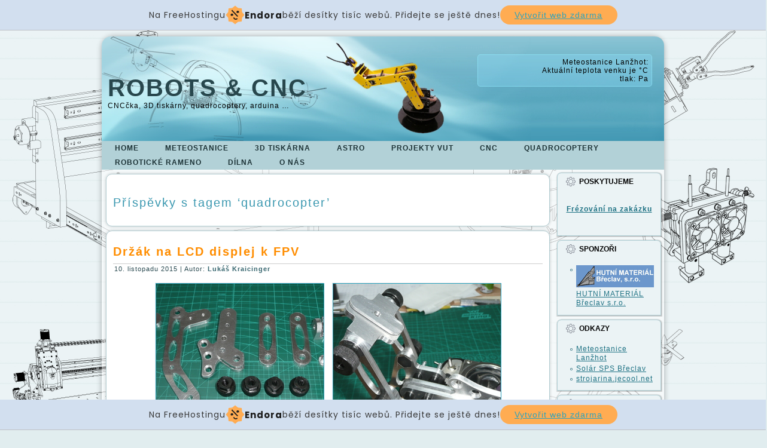

--- FILE ---
content_type: text/html; charset=UTF-8
request_url: https://robocnc.cz/tag/quadrocopter/
body_size: 9455
content:
  <!DOCTYPE html PUBLIC "-//W3C//DTD XHTML 1.0 Transitional//EN" "http://www.w3.org/TR/xhtml1/DTD/xhtml1-transitional.dtd">
<html itemscope itemtype="http://schema.org/Blog" xmlns="http://www.w3.org/1999/xhtml" lang="cs">
<head profile="http://gmpg.org/xfn/11">
<meta http-equiv="Content-Type" content="text/html; charset=UTF-8" />
<meta http-equiv="X-UA-Compatible" content="IE=EmulateIE7" />
<title>  quadrocopter</title><!--123-->
<script type="text/javascript" src="https://robocnc.cz/wp-content/themes/robotsandcnc/script.js"></script>
<link rel="stylesheet" href="https://robocnc.cz/wp-content/themes/robotsandcnc/style.css" type="text/css" media="screen" />
<!--[if IE 6]><link rel="stylesheet" href="https://robocnc.cz/wp-content/themes/robotsandcnc/style.ie6.css" type="text/css" media="screen" /><![endif]-->
<!--[if IE 7]><link rel="stylesheet" href="https://robocnc.cz/wp-content/themes/robotsandcnc/style.ie7.css" type="text/css" media="screen" /><![endif]-->
<link rel="alternate" type="application/rss+xml" title="Robots &amp; CNC RSS Feed" href="https://robocnc.cz/feed/" />
<link rel="alternate" type="application/atom+xml" title="Robots &amp; CNC Atom Feed" href="https://robocnc.cz/feed/atom/" /> 
<link rel="pingback" href="https://robocnc.cz/xmlrpc.php" />
<link rel='dns-prefetch' href='//s.w.org' />
<link rel="alternate" type="application/rss+xml" title="Robots &amp; CNC &raquo; RSS pro štítek quadrocopter" href="https://robocnc.cz/tag/quadrocopter/feed/" />
<!-- This site uses the Google Analytics by MonsterInsights plugin v7.10.4 - Using Analytics tracking - https://www.monsterinsights.com/ -->
<script type="text/javascript" data-cfasync="false">
	var mi_version         = '7.10.4';
	var mi_track_user      = true;
	var mi_no_track_reason = '';
	
	var disableStr = 'ga-disable-UA-31195815-1';

	/* Function to detect opted out users */
	function __gaTrackerIsOptedOut() {
		return document.cookie.indexOf(disableStr + '=true') > -1;
	}

	/* Disable tracking if the opt-out cookie exists. */
	if ( __gaTrackerIsOptedOut() ) {
		window[disableStr] = true;
	}

	/* Opt-out function */
	function __gaTrackerOptout() {
	  document.cookie = disableStr + '=true; expires=Thu, 31 Dec 2099 23:59:59 UTC; path=/';
	  window[disableStr] = true;
	}
	
	if ( mi_track_user ) {
		(function(i,s,o,g,r,a,m){i['GoogleAnalyticsObject']=r;i[r]=i[r]||function(){
			(i[r].q=i[r].q||[]).push(arguments)},i[r].l=1*new Date();a=s.createElement(o),
			m=s.getElementsByTagName(o)[0];a.async=1;a.src=g;m.parentNode.insertBefore(a,m)
		})(window,document,'script','//www.google-analytics.com/analytics.js','__gaTracker');

		__gaTracker('create', 'UA-31195815-1', 'auto');
		__gaTracker('set', 'forceSSL', true);
		__gaTracker('send','pageview');
	} else {
		console.log( "" );
		(function() {
			/* https://developers.google.com/analytics/devguides/collection/analyticsjs/ */
			var noopfn = function() {
				return null;
			};
			var noopnullfn = function() {
				return null;
			};
			var Tracker = function() {
				return null;
			};
			var p = Tracker.prototype;
			p.get = noopfn;
			p.set = noopfn;
			p.send = noopfn;
			var __gaTracker = function() {
				var len = arguments.length;
				if ( len === 0 ) {
					return;
				}
				var f = arguments[len-1];
				if ( typeof f !== 'object' || f === null || typeof f.hitCallback !== 'function' ) {
					console.log( 'Not running function __gaTracker(' + arguments[0] + " ....) because you are not being tracked. " + mi_no_track_reason );
					return;
				}
				try {
					f.hitCallback();
				} catch (ex) {

				}
			};
			__gaTracker.create = function() {
				return new Tracker();
			};
			__gaTracker.getByName = noopnullfn;
			__gaTracker.getAll = function() {
				return [];
			};
			__gaTracker.remove = noopfn;
			window['__gaTracker'] = __gaTracker;
					})();
		}
</script>
<!-- / Google Analytics by MonsterInsights -->
		<script type="text/javascript">
			window._wpemojiSettings = {"baseUrl":"https:\/\/s.w.org\/images\/core\/emoji\/12.0.0-1\/72x72\/","ext":".png","svgUrl":"https:\/\/s.w.org\/images\/core\/emoji\/12.0.0-1\/svg\/","svgExt":".svg","source":{"concatemoji":"https:\/\/robocnc.cz\/wp-includes\/js\/wp-emoji-release.min.js?ver=5.4.18"}};
			/*! This file is auto-generated */
			!function(e,a,t){var n,r,o,i=a.createElement("canvas"),p=i.getContext&&i.getContext("2d");function s(e,t){var a=String.fromCharCode;p.clearRect(0,0,i.width,i.height),p.fillText(a.apply(this,e),0,0);e=i.toDataURL();return p.clearRect(0,0,i.width,i.height),p.fillText(a.apply(this,t),0,0),e===i.toDataURL()}function c(e){var t=a.createElement("script");t.src=e,t.defer=t.type="text/javascript",a.getElementsByTagName("head")[0].appendChild(t)}for(o=Array("flag","emoji"),t.supports={everything:!0,everythingExceptFlag:!0},r=0;r<o.length;r++)t.supports[o[r]]=function(e){if(!p||!p.fillText)return!1;switch(p.textBaseline="top",p.font="600 32px Arial",e){case"flag":return s([127987,65039,8205,9895,65039],[127987,65039,8203,9895,65039])?!1:!s([55356,56826,55356,56819],[55356,56826,8203,55356,56819])&&!s([55356,57332,56128,56423,56128,56418,56128,56421,56128,56430,56128,56423,56128,56447],[55356,57332,8203,56128,56423,8203,56128,56418,8203,56128,56421,8203,56128,56430,8203,56128,56423,8203,56128,56447]);case"emoji":return!s([55357,56424,55356,57342,8205,55358,56605,8205,55357,56424,55356,57340],[55357,56424,55356,57342,8203,55358,56605,8203,55357,56424,55356,57340])}return!1}(o[r]),t.supports.everything=t.supports.everything&&t.supports[o[r]],"flag"!==o[r]&&(t.supports.everythingExceptFlag=t.supports.everythingExceptFlag&&t.supports[o[r]]);t.supports.everythingExceptFlag=t.supports.everythingExceptFlag&&!t.supports.flag,t.DOMReady=!1,t.readyCallback=function(){t.DOMReady=!0},t.supports.everything||(n=function(){t.readyCallback()},a.addEventListener?(a.addEventListener("DOMContentLoaded",n,!1),e.addEventListener("load",n,!1)):(e.attachEvent("onload",n),a.attachEvent("onreadystatechange",function(){"complete"===a.readyState&&t.readyCallback()})),(n=t.source||{}).concatemoji?c(n.concatemoji):n.wpemoji&&n.twemoji&&(c(n.twemoji),c(n.wpemoji)))}(window,document,window._wpemojiSettings);
		</script>
		<style type="text/css">
img.wp-smiley,
img.emoji {
	display: inline !important;
	border: none !important;
	box-shadow: none !important;
	height: 1em !important;
	width: 1em !important;
	margin: 0 .07em !important;
	vertical-align: -0.1em !important;
	background: none !important;
	padding: 0 !important;
}
</style>
	<link rel='stylesheet' id='wp-block-library-css'  href='https://robocnc.cz/wp-includes/css/dist/block-library/style.min.css?ver=5.4.18' type='text/css' media='all' />
<link rel='stylesheet' id='wpemfb-lightbox-css'  href='https://robocnc.cz/wp-content/plugins/wp-embed-facebook/templates/lightbox/css/lightbox.css?ver=3.0.8' type='text/css' media='all' />
<link rel='stylesheet' id='lightboxStyle-css'  href='https://robocnc.cz/wp-content/plugins/lightbox-plus/css/fancypants/colorbox.min.css?ver=2.7.2' type='text/css' media='screen' />
<script type='text/javascript'>
/* <![CDATA[ */
var monsterinsights_frontend = {"js_events_tracking":"true","download_extensions":"doc,pdf,ppt,zip,xls,docx,pptx,xlsx","inbound_paths":"[]","home_url":"https:\/\/robocnc.cz","hash_tracking":"false"};
/* ]]> */
</script>
<script type='text/javascript' src='https://robocnc.cz/wp-content/plugins/google-analytics-for-wordpress/assets/js/frontend.min.js?ver=7.10.4'></script>
<script type='text/javascript' src='https://robocnc.cz/wp-includes/js/jquery/jquery.js?ver=1.12.4-wp'></script>
<script type='text/javascript' src='https://robocnc.cz/wp-includes/js/jquery/jquery-migrate.min.js?ver=1.4.1'></script>
<script type='text/javascript' src='https://robocnc.cz/wp-content/plugins/wp-embed-facebook/templates/lightbox/js/lightbox.min.js?ver=3.0.8'></script>
<script type='text/javascript'>
/* <![CDATA[ */
var WEF = {"local":"cs_CZ","version":"v6.0","fb_id":""};
/* ]]> */
</script>
<script type='text/javascript' src='https://robocnc.cz/wp-content/plugins/wp-embed-facebook/inc/js/fb.min.js?ver=3.0.8'></script>
<link rel='https://api.w.org/' href='https://robocnc.cz/wp-json/' />
<link rel="EditURI" type="application/rsd+xml" title="RSD" href="https://robocnc.cz/xmlrpc.php?rsd" />
<link rel="wlwmanifest" type="application/wlwmanifest+xml" href="https://robocnc.cz/wp-includes/wlwmanifest.xml" /> 
<meta name="generator" content="WordPress 5.4.18" />

<!--script type="text/javascript" src="http://code.jquery.com/jquery-1.9.1.min.js"></script-->


<!-- injected banner -->
<div class="endora-panel">
  <p class="endora-panel-text">
    Na FreeHostingu
    <svg
      class="endora-panel-img"
      xmlns="http://www.w3.org/2000/svg "
      width="33"
      height="32"
      viewBox="0 0 33 32"
      fill="none"
    >
      <path
        d="M16.5 0L21.4718 3.99696L27.8137 4.6863L28.5031 11.0282L32.5 16L28.5031 20.9719L27.8137 27.3137L21.4718 28.0031L16.5 32L11.5282 28.0031L5.18627 27.3137L4.49693 20.9719L0.499969 16L4.49693 11.0282L5.18627 4.6863L11.5282 3.99696L16.5 0Z"
        fill="#FFAC52"
      />
      <path
        fill-rule="evenodd"
        clip-rule="evenodd"
        d="M11.4222 7.24796L21.6345 17.9526L20.2809 19.2439L10.0686 8.53928L11.4222 7.24796Z"
        fill="#1E1E1E"
      />
      <path
        fill-rule="evenodd"
        clip-rule="evenodd"
        d="M14.779 20.0958L15.387 21.1591C16.1143 22.4311 17.7765 22.8049 18.9784 21.9666L19.7456 21.4315L20.8158 22.9659L20.0486 23.501C17.9451 24.9682 15.036 24.314 13.763 22.0876L13.155 21.0243L14.779 20.0958Z"
        fill="#1E1E1E"
      />
      <path
        d="M21.0541 8.74487C22.2809 8.74497 23.2758 9.73971 23.2758 10.9666C23.2757 11.475 23.1022 11.9418 22.8148 12.3162C22.5848 12.2747 22.3478 12.2527 22.1058 12.2527C21.3098 12.2527 20.5684 12.4864 19.9467 12.8894C19.2815 12.5056 18.8325 11.7896 18.8324 10.9666C18.8324 9.73965 19.8272 8.74487 21.0541 8.74487Z"
        fill="#1E1E1E"
      />
      <path
        d="M10.9979 13.6553C12.2247 13.6554 13.2195 14.6501 13.2195 15.877C13.2195 16.3854 13.046 16.8522 12.7586 17.2266C12.5288 17.1852 12.2923 17.1621 12.0506 17.1621C11.2543 17.1621 10.5123 17.3966 9.89044 17.7998C9.22534 17.416 8.77625 16.7 8.77618 15.877C8.77618 14.6501 9.77096 13.6553 10.9979 13.6553Z"
        fill="#1E1E1E"
      /></svg
    ><span class="endora-panel-text-span"> Endora</span> běží desítky tisíc
    webů. Přidejte se ještě dnes!
  </p>
  <a
    target="_blank"
    href="https://www.endora.cz/?utm_source=customer&utm_medium=header-banner&utm_campaign=freehosting "
    class="endora-panel-btn"
    >Vytvořit web zdarma</a
  >
</div>
<div class="endora-panel bottom">
  <p class="endora-panel-text">
    Na FreeHostingu
    <svg
      class="endora-panel-img"
      xmlns="http://www.w3.org/2000/svg "
      width="33"
      height="32"
      viewBox="0 0 33 32"
      fill="none"
    >
      <path
        d="M16.5 0L21.4718 3.99696L27.8137 4.6863L28.5031 11.0282L32.5 16L28.5031 20.9719L27.8137 27.3137L21.4718 28.0031L16.5 32L11.5282 28.0031L5.18627 27.3137L4.49693 20.9719L0.499969 16L4.49693 11.0282L5.18627 4.6863L11.5282 3.99696L16.5 0Z"
        fill="#FFAC52"
      />
      <path
        fill-rule="evenodd"
        clip-rule="evenodd"
        d="M11.4222 7.24796L21.6345 17.9526L20.2809 19.2439L10.0686 8.53928L11.4222 7.24796Z"
        fill="#1E1E1E"
      />
      <path
        fill-rule="evenodd"
        clip-rule="evenodd"
        d="M14.779 20.0958L15.387 21.1591C16.1143 22.4311 17.7765 22.8049 18.9784 21.9666L19.7456 21.4315L20.8158 22.9659L20.0486 23.501C17.9451 24.9682 15.036 24.314 13.763 22.0876L13.155 21.0243L14.779 20.0958Z"
        fill="#1E1E1E"
      />
      <path
        d="M21.0541 8.74487C22.2809 8.74497 23.2758 9.73971 23.2758 10.9666C23.2757 11.475 23.1022 11.9418 22.8148 12.3162C22.5848 12.2747 22.3478 12.2527 22.1058 12.2527C21.3098 12.2527 20.5684 12.4864 19.9467 12.8894C19.2815 12.5056 18.8325 11.7896 18.8324 10.9666C18.8324 9.73965 19.8272 8.74487 21.0541 8.74487Z"
        fill="#1E1E1E"
      />
      <path
        d="M10.9979 13.6553C12.2247 13.6554 13.2195 14.6501 13.2195 15.877C13.2195 16.3854 13.046 16.8522 12.7586 17.2266C12.5288 17.1852 12.2923 17.1621 12.0506 17.1621C11.2543 17.1621 10.5123 17.3966 9.89044 17.7998C9.22534 17.416 8.77625 16.7 8.77618 15.877C8.77618 14.6501 9.77096 13.6553 10.9979 13.6553Z"
        fill="#1E1E1E"
      /></svg
    ><span class="endora-panel-text-span"> Endora</span> běží desítky tisíc
    webů. Přidejte se ještě dnes!
  </p>
  <a
    target="_blank"
    href="https://www.endora.cz/?utm_source=customer&utm_medium=header-banner&utm_campaign=freehosting "
    class="endora-panel-btn"
    >Vytvořit web zdarma</a
  >
</div>
<style>
  @import url("https://fonts.googleapis.com/css?family=Poppins:400,700,900");
  .bottom {
    position: fixed;
    z-index: 2;
    bottom: 0;
  }
  .endora-panel {
    width:  -webkit-fill-available !important;
    border-bottom: 1px solid #bebfc4;
    background: #d2dfef;
    display: flex;
    justify-content: center;
    align-items: center;
    padding: 0 10px;
    gap: 105px;
    height: 50px;
    @media (max-width: 650px) {
      gap: 0px;
      justify-content: space-between;
    }
  }
  .endora-panel-btn {
    width: 176px;
    height: 32px;
    justify-content: center;
    align-items: center;
    display: flex;
    border-radius: 26px;
    background: #ffac52;
    font: 500 14px Poppins;
    color: black;
    padding: 0 10px;
    text-decoration: none;
    @media (max-width: 650px) {
      font: 500 10px Poppins;
      width: 121px;
      height: 36px;
      text-align: center;
      line-height: 12px;
    }
  }
  .endora-panel-text {
    color: #3a3a3a;
    display: flex;
    align-items: center;
    gap: 5px;
    font: 400 14px Poppins;
    flex-wrap: wrap;
    margin: 0 !important;
    @media (max-width: 650px) {
      font: 400 10px Poppins;
      width: 60\;
      justify-items: center;
      line-height: 9px;
    }
  }
  .endora-panel-text-span {
    display: flex;
    align-items: center;
    gap: 5px;
    font: 600 15px Poppins;
    color: #1e1e1e;
    @media (max-width: 650px) {
      font: 600 11px Poppins;
    }
  }
  .endora-panel-img {
    width: 32px;
    height: 32px;
    @media (max-width: 650px) {
      width: 20px;
      height: 20px;
    }
  }
</style>
<!-- end banner -->

</head>
<body>
<div id="art-page-background-glare">
    <div id="art-page-background-glare-imageP"></div>
    <div id="art-page-background-glare-imageP2"></div>
    <div id="art-page-background-glare-imageP3"></div>
    <div id="art-page-background-glare-imageP4"></div>
    <div id="art-page-background-glare-imageP5"></div>
    <div id="art-page-background-glare-imageL"></div>
    <div id="art-page-background-glare-imageL2"></div>
    <div id="art-page-background-glare-imageL3"></div>
</div>
<div id="art-main">
<div class="art-Sheet">
    <div class="art-Sheet-body">
	<div class="art-Header">
	    <div class="art-Header-png"></div>
	    <div class="art-Header-jpeg"></div>
	<div class="aDivBox">
<span>Meteostanice Lanžhot:</span><br>
Aktuální teplota venku je <span id="temp1">  </span>&deg;C<br>tlak: <span id="tlak"> </span>Pa
</div>
<div class="art-Logo">
    <h1 id="name-text" class="art-Logo-name">
        <a href="https://robocnc.cz/">Robots &amp; CNC</a></h1>
    <div id="slogan-text" class="art-Logo-text">
        CNCčka, 3D tiskárny, quadrocoptery, arduina &#8230;</div>
</div>

</div>
<div class="art-nav">
	<div class="l"></div>
	<div class="r"></div>
	<ul class="art-menu">
		<li><a href="https://robocnc.cz"><span class="l"></span><span class="r"></span><span class="t">Home</span></a></li><li class="page_item page-item-1082"><a href="https://robocnc.cz/amsla/"><span class="l"></span><span class="r"></span><span class="t">Meteostanice</span></a></li>
<li class="page_item page-item-1147 page_item_has_children"><a href="https://robocnc.cz/3d-tiskarna/"><span class="l"></span><span class="r"></span><span class="t">3D tiskárna</span></a>
<ul class='children'>
	<li class="page_item page-item-1152"><a href="https://robocnc.cz/3d-tiskarna/o-projektu/">O projektu</a></li>
	<li class="page_item page-item-1124"><a href="https://robocnc.cz/3d-tiskarna/fotogalerie/">Fotogalerie</a></li>
	<li class="page_item page-item-1191"><a href="https://robocnc.cz/3d-tiskarna/vyrobky-z-3d-tiskarny/">Výrobky z 3D tiskárny</a></li>
	<li class="page_item page-item-1155"><a href="https://robocnc.cz/3d-tiskarna/videa/">Videa</a></li>
</ul>
</li>
<li class="page_item page-item-1374 page_item_has_children"><a href="https://robocnc.cz/astro/"><span class="l"></span><span class="r"></span><span class="t">Astro</span></a>
<ul class='children'>
	<li class="page_item page-item-1370"><a href="https://robocnc.cz/astro/mesic-1-4-2015/">Měsíc 1.4.2015</a></li>
	<li class="page_item page-item-1578 page_item_has_children"><a href="https://robocnc.cz/astro/dalekohled/">Dalekohled</a>
	<ul class='children'>
		<li class="page_item page-item-1655"><a href="https://robocnc.cz/astro/dalekohled/elektronika/">Elektronika</a></li>
		<li class="page_item page-item-1687"><a href="https://robocnc.cz/astro/dalekohled/montaz/">Montáž &#8211; info</a></li>
		<li class="page_item page-item-1581"><a href="https://robocnc.cz/astro/dalekohled/montazvyroba/">Montáž &#8211; výroba</a></li>
		<li class="page_item page-item-1588"><a href="https://robocnc.cz/astro/dalekohled/bedna/">Bedna</a></li>
	</ul>
</li>
	<li class="page_item page-item-1839"><a href="https://robocnc.cz/astro/prechod-merkuru-2016/">Přechod Merkuru 2016</a></li>
</ul>
</li>
<li class="page_item page-item-1789 page_item_has_children"><a href="https://robocnc.cz/projekty-vut/"><span class="l"></span><span class="r"></span><span class="t">Projekty VUT</span></a>
<ul class='children'>
	<li class="page_item page-item-1779"><a href="https://robocnc.cz/projekty-vut/vutbr-fit-sin-q-learning/">Q-learning</a></li>
	<li class="page_item page-item-1795"><a href="https://robocnc.cz/projekty-vut/vutbr-fsi-uk-projekt-most/">Projekt Most</a></li>
</ul>
</li>
<li class="page_item page-item-431 page_item_has_children"><a href="https://robocnc.cz/cnc/"><span class="l"></span><span class="r"></span><span class="t">CNC</span></a>
<ul class='children'>
	<li class="page_item page-item-1008"><a href="https://robocnc.cz/cnc/frezovani-na-zakazku/">Frézování na zakázku</a></li>
	<li class="page_item page-item-99 page_item_has_children"><a href="https://robocnc.cz/cnc/cnc/">CNC frézka 1.0</a>
	<ul class='children'>
		<li class="page_item page-item-107"><a href="https://robocnc.cz/cnc/cnc/o-projektu/">O projektu</a></li>
		<li class="page_item page-item-102"><a href="https://robocnc.cz/cnc/cnc/software/">Software hmCNC</a></li>
		<li class="page_item page-item-104"><a href="https://robocnc.cz/cnc/cnc/videa/">Videa</a></li>
		<li class="page_item page-item-257"><a href="https://robocnc.cz/cnc/cnc/stavba-foto/">Stavba &#8211; foto</a></li>
	</ul>
</li>
	<li class="page_item page-item-393 page_item_has_children"><a href="https://robocnc.cz/cnc/cnc-2-0/">CNC frézka 2.0</a>
	<ul class='children'>
		<li class="page_item page-item-634"><a href="https://robocnc.cz/cnc/cnc-2-0/o-projektu/">O projektu</a></li>
		<li class="page_item page-item-508"><a href="https://robocnc.cz/cnc/cnc-2-0/fotogalerie/">Fotogalerie</a></li>
	</ul>
</li>
	<li class="page_item page-item-929 page_item_has_children"><a href="https://robocnc.cz/cnc/3d-tiskarna/">3D tisková hlava</a>
	<ul class='children'>
		<li class="page_item page-item-934"><a href="https://robocnc.cz/cnc/3d-tiskarna/fotky/">Fotky</a></li>
		<li class="page_item page-item-941"><a href="https://robocnc.cz/cnc/3d-tiskarna/videa/">Videa</a></li>
	</ul>
</li>
	<li class="page_item page-item-656"><a href="https://robocnc.cz/cnc/mach3/">Mach3</a></li>
</ul>
</li>
<li class="page_item page-item-734 page_item_has_children"><a href="https://robocnc.cz/quadrocoptery/"><span class="l"></span><span class="r"></span><span class="t">Quadrocoptery</span></a>
<ul class='children'>
	<li class="page_item page-item-1759"><a href="https://robocnc.cz/quadrocoptery/fpv-lcd-mount-system/">FPV LCD Mount System</a></li>
	<li class="page_item page-item-694 page_item_has_children"><a href="https://robocnc.cz/quadrocoptery/miniqc/">MiniQC</a>
	<ul class='children'>
		<li class="page_item page-item-731"><a href="https://robocnc.cz/quadrocoptery/miniqc/stavba-foto/">Stavba &#8211; foto</a></li>
	</ul>
</li>
	<li class="page_item page-item-152 page_item_has_children"><a href="https://robocnc.cz/quadrocoptery/quadrocopter/">Quadrocopter 1</a>
	<ul class='children'>
		<li class="page_item page-item-158"><a href="https://robocnc.cz/quadrocoptery/quadrocopter/foto/">Stavba</a></li>
		<li class="page_item page-item-370"><a href="https://robocnc.cz/quadrocoptery/quadrocopter/elektronika-qc/">Elektronika QC</a></li>
		<li class="page_item page-item-166"><a href="https://robocnc.cz/quadrocoptery/quadrocopter/foto-2/">Foto</a></li>
	</ul>
</li>
	<li class="page_item page-item-1722"><a href="https://robocnc.cz/quadrocoptery/tarot-ironman-650/">Tarot IronMan 650</a></li>
	<li class="page_item page-item-1725"><a href="https://robocnc.cz/quadrocoptery/quadrocopter-2/">Quadrocopter 2</a></li>
</ul>
</li>
<li class="page_item page-item-121 page_item_has_children"><a href="https://robocnc.cz/robot/"><span class="l"></span><span class="r"></span><span class="t">Robotické rameno</span></a>
<ul class='children'>
	<li class="page_item page-item-123"><a href="https://robocnc.cz/robot/o-projektu/">O projektu</a></li>
	<li class="page_item page-item-125"><a href="https://robocnc.cz/robot/software/">Software</a></li>
	<li class="page_item page-item-128"><a href="https://robocnc.cz/robot/foto/">Foto</a></li>
	<li class="page_item page-item-132"><a href="https://robocnc.cz/robot/videa/">Videa</a></li>
</ul>
</li>
<li class="page_item page-item-181 page_item_has_children"><a href="https://robocnc.cz/dilna/"><span class="l"></span><span class="r"></span><span class="t">Dílna</span></a>
<ul class='children'>
	<li class="page_item page-item-1766"><a href="https://robocnc.cz/dilna/stojan-na-uhlovou-brusku/">Stojan na úhlovou brusku</a></li>
	<li class="page_item page-item-1134"><a href="https://robocnc.cz/dilna/camera-slider/">Camera Slider</a></li>
	<li class="page_item page-item-1173"><a href="https://robocnc.cz/dilna/cerpadlo/">Odstředivé čerpadlo</a></li>
	<li class="page_item page-item-1662"><a href="https://robocnc.cz/dilna/zavitorez/">Závitořez</a></li>
	<li class="page_item page-item-1753"><a href="https://robocnc.cz/dilna/radlovaci-drzak/">Rádlovací držák</a></li>
	<li class="page_item page-item-1897"><a href="https://robocnc.cz/dilna/svarecka-co2/">Svářečka CO2</a></li>
	<li class="page_item page-item-265"><a href="https://robocnc.cz/dilna/uv-lampicka-na-vyrobu-dps/">UV lampa na výrobu DPS</a></li>
	<li class="page_item page-item-972 page_item_has_children"><a href="https://robocnc.cz/dilna/cyklonovy-separator/">Cyklónový separátor</a>
	<ul class='children'>
		<li class="page_item page-item-893"><a href="https://robocnc.cz/dilna/cyklonovy-separator/cyklonovy-separator-vykres/">Separátor &#8211; výkres</a></li>
	</ul>
</li>
	<li class="page_item page-item-975"><a href="https://robocnc.cz/dilna/kompresor/">Kompresor</a></li>
</ul>
</li>
<li class="page_item page-item-423"><a href="https://robocnc.cz/o-nas/"><span class="l"></span><span class="r"></span><span class="t">O nás</span></a></li>
	</ul>
</div><div class="art-contentLayout">
  <div class="art-content">
  
            
    <div class="art-Post">
      <div class="art-Post-body">
        <div class="art-Post-inner art-article">
          <div class="art-PostContent">
                                    <h2 class="pagetitle">Příspěvky s tagem &#8216;quadrocopter&#8217;</h2>
                        
                        
                      </div>
          <div class="cleared"></div>
        </div>
    		<div class="cleared"></div>
      </div>
    </div>
    
    
    
        <div class="art-Post">
      <div class="art-Post-body">
        <div class="art-Post-inner art-article">
          <h2 class="art-PostHeader">
            <a href="https://robocnc.cz/drzak-na-lcd-displej-k-fpv/" rel="bookmark" title="Stálý odkaz na Držák na LCD displej k FPV">
              Držák na LCD displej k FPV            </a>
          </h2>
                              <div class="art-PostMetadataHeader">
                                          <div class="art-PostHeaderIcons art-metadata-icons">
            <!--img src="https://robocnc.cz/wp-content/themes/robotsandcnc/images/PostDateIcon.png" width="17" height="18" alt="" /-->
          10. listopadu 2015           | <!--img src="https://robocnc.cz/wp-content/themes/robotsandcnc/images/PostAuthorIcon.png" width="14" height="14" alt="" /-->
          Autor: <a href="https://robocnc.cz/author/admin/" title="Příspěvky od Lukáš Kraicinger" rel="author">Lukáš Kraicinger</a>                    </div>
                              </div>
                    <div class="art-PostContent">
            <div id="fb-root"></div>
<div style="text-align: center;"><a href="/wp-content/plugins/projekt/Galerie/FPVLCDMount/P1250225.jpg" rel="lightbox[FPVLCDMount]"  title=""><div class="galerieImgBox"><img src="https://robocnc.cz/wp-content/plugins/lazy-load/images/1x1.trans.gif" data-lazy-src="/wp-content/plugins/projekt/Galerie/FPVLCDMount/t/P1250225.jpg" alt="P1250225.jpg" class="robocncGalleryThumbnail"><noscript><img src="/wp-content/plugins/projekt/Galerie/FPVLCDMount/t/P1250225.jpg" alt="P1250225.jpg" class="robocncGalleryThumbnail"></noscript></div></a><a href="/wp-content/plugins/projekt/Galerie/FPVLCDMount/P1250257.jpg" rel="lightbox[FPVLCDMount]"  title=""><div class="galerieImgBox"><img src="https://robocnc.cz/wp-content/plugins/lazy-load/images/1x1.trans.gif" data-lazy-src="/wp-content/plugins/projekt/Galerie/FPVLCDMount/t/P1250257.jpg" alt="P1250257.jpg" class="robocncGalleryThumbnail"><noscript><img src="/wp-content/plugins/projekt/Galerie/FPVLCDMount/t/P1250257.jpg" alt="P1250257.jpg" class="robocncGalleryThumbnail"></noscript></div></a><a href="/wp-content/plugins/projekt/Galerie/FPVLCDMount/P1250263.jpg" rel="lightbox[FPVLCDMount]"  title=""><div class="galerieImgBox"><img src="https://robocnc.cz/wp-content/plugins/lazy-load/images/1x1.trans.gif" data-lazy-src="/wp-content/plugins/projekt/Galerie/FPVLCDMount/t/P1250263.jpg" alt="P1250263.jpg" class="robocncGalleryThumbnail"><noscript><img src="/wp-content/plugins/projekt/Galerie/FPVLCDMount/t/P1250263.jpg" alt="P1250263.jpg" class="robocncGalleryThumbnail"></noscript></div></a><a href="/wp-content/plugins/projekt/Galerie/FPVLCDMount/P1250265.jpg" rel="lightbox[FPVLCDMount]"  title=""><div class="galerieImgBox"><img src="https://robocnc.cz/wp-content/plugins/lazy-load/images/1x1.trans.gif" data-lazy-src="/wp-content/plugins/projekt/Galerie/FPVLCDMount/t/P1250265.jpg" alt="P1250265.jpg" class="robocncGalleryThumbnail"><noscript><img src="/wp-content/plugins/projekt/Galerie/FPVLCDMount/t/P1250265.jpg" alt="P1250265.jpg" class="robocncGalleryThumbnail"></noscript></div></a></div>
<p> <a href="https://robocnc.cz/drzak-na-lcd-displej-k-fpv/#more-1763" class="more-link">Přečtěte si zbytek tohoto příspěvku &raquo;</a></p>
                      </div>
          <div class="cleared"></div>
                              <div class="art-PostMetadataFooter">
                                          <div class="art-PostFooterIcons art-metadata-icons">
            <img src="https://robocnc.cz/wp-content/themes/robotsandcnc/images/PostCategoryIcon.png" width="18" height="18" alt="" />
          <!--?php printf(__('Posted in %s', 'kubrick'), get_the_category_list(', ')); ?-->
          <a href="https://robocnc.cz/category/modely/" rel="category tag">Modely</a>           | <img src="https://robocnc.cz/wp-content/themes/robotsandcnc/images/PostTagIcon.png" width="18" height="18" alt="" />
           <a href="https://robocnc.cz/tag/cnc/" rel="tag">CNC</a>, <a href="https://robocnc.cz/tag/foto/" rel="tag">foto</a>, <a href="https://robocnc.cz/tag/fpv/" rel="tag">FPV</a>, <a href="https://robocnc.cz/tag/lcd/" rel="tag">LCD</a>, <a href="https://robocnc.cz/tag/mount/" rel="tag">mount</a>, <a href="https://robocnc.cz/tag/quadrocopter/" rel="tag">quadrocopter</a>, <a href="https://robocnc.cz/tag/system/" rel="tag">system</a>            | <img src="https://robocnc.cz/wp-content/themes/robotsandcnc/images/PostCommentsIcon.png" width="18" height="18" alt="" />
          <a href="https://robocnc.cz/drzak-na-lcd-displej-k-fpv/#respond">Žádné komentáře &#187;</a>                    </div>
                          
          </div>
                  </div>
    		<div class="cleared"></div>
      </div>
    </div>
        <div class="art-Post">
      <div class="art-Post-body">
        <div class="art-Post-inner art-article">
          <h2 class="art-PostHeader">
            <a href="https://robocnc.cz/novy-quadrocopter/" rel="bookmark" title="Stálý odkaz na Nový QuadroCopter">
              Nový QuadroCopter            </a>
          </h2>
                              <div class="art-PostMetadataHeader">
                                          <div class="art-PostHeaderIcons art-metadata-icons">
            <!--img src="https://robocnc.cz/wp-content/themes/robotsandcnc/images/PostDateIcon.png" width="17" height="18" alt="" /-->
          8. ledna 2013           | <!--img src="https://robocnc.cz/wp-content/themes/robotsandcnc/images/PostAuthorIcon.png" width="14" height="14" alt="" /-->
          Autor: <a href="https://robocnc.cz/author/admin/" title="Příspěvky od Lukáš Kraicinger" rel="author">Lukáš Kraicinger</a>                    </div>
                              </div>
                    <div class="art-PostContent">
            <div id="fb-root"></div>
<p>Video z nočního létání:</p>
<p><iframe width="500" height="281" src="http://www.youtube.com/embed/KbFJgt2Adnw" frameborder="0" allowfullscreen></iframe></p>
<p>a fotky ze stavby <a title="Fotky ze stavby" href="http://robocnc.9e.cz/?page_id=731">zde</a>.</p>
                      </div>
          <div class="cleared"></div>
                              <div class="art-PostMetadataFooter">
                                          <div class="art-PostFooterIcons art-metadata-icons">
            <img src="https://robocnc.cz/wp-content/themes/robotsandcnc/images/PostCategoryIcon.png" width="18" height="18" alt="" />
          <!--?php printf(__('Posted in %s', 'kubrick'), get_the_category_list(', ')); ?-->
          <a href="https://robocnc.cz/category/modely/" rel="category tag">Modely</a>           | <img src="https://robocnc.cz/wp-content/themes/robotsandcnc/images/PostTagIcon.png" width="18" height="18" alt="" />
           <a href="https://robocnc.cz/tag/foto/" rel="tag">foto</a>, <a href="https://robocnc.cz/tag/miniqc/" rel="tag">miniqc</a>, <a href="https://robocnc.cz/tag/quadrocopter/" rel="tag">quadrocopter</a>, <a href="https://robocnc.cz/tag/video/" rel="tag">video</a>            | <img src="https://robocnc.cz/wp-content/themes/robotsandcnc/images/PostCommentsIcon.png" width="18" height="18" alt="" />
          <a href="https://robocnc.cz/novy-quadrocopter/#respond">Žádné komentáře &#187;</a>                    </div>
                          
          </div>
                  </div>
    		<div class="cleared"></div>
      </div>
    </div>
        
    
        
    
    
    </div>
    <div class="art-sidebar1">      
<div id="text-3" class="widget widget_text"><div class="art-Block">
    <div class="art-Block-tl"></div>
    <div class="art-Block-tr"></div>
    <div class="art-Block-bl"></div>
    <div class="art-Block-br"></div>
    <div class="art-Block-tc"></div>
    <div class="art-Block-bc"></div>
    <div class="art-Block-cl"></div>
    <div class="art-Block-cr"></div>
    <div class="art-Block-cc"></div>
    <div class="art-Block-body">
<div class="art-BlockHeader">
    <div class="art-header-tag-icon">
        <div class="t">Poskytujeme</div>
    </div>
</div><div class="art-BlockContent">
    <div class="art-BlockContent-body">
			<div class="textwidget"><br><center><a href="http://robocnc.cz/frezovani-na-zakazku/"><strong>Frézování na zakázku</strong></a></center><br><br></div>
		
		<div class="cleared"></div>
    </div>
</div>

		<div class="cleared"></div>
    </div>
</div>
</div><div id="linkcat-15" class="widget widget_links"><div class="art-Block">
    <div class="art-Block-tl"></div>
    <div class="art-Block-tr"></div>
    <div class="art-Block-bl"></div>
    <div class="art-Block-br"></div>
    <div class="art-Block-tc"></div>
    <div class="art-Block-bc"></div>
    <div class="art-Block-cl"></div>
    <div class="art-Block-cr"></div>
    <div class="art-Block-cc"></div>
    <div class="art-Block-body">
<div class="art-BlockHeader">
    <div class="art-header-tag-icon">
        <div class="t">Sponzoři</div>
    </div>
</div><div class="art-BlockContent">
    <div class="art-BlockContent-body">

	<ul class='xoxo blogroll'>
<li><a href="http://hutnimaterial.com/" title="sponzor" target="_blank"><img src="https://robocnc.cz/wp-content/uploads/logo02.jpg"  alt="HUTNÍ MATERIÁL Břeclav s.r.o."  title="sponzor" /> HUTNÍ MATERIÁL Břeclav s.r.o.</a></li>

	</ul>

		<div class="cleared"></div>
    </div>
</div>

		<div class="cleared"></div>
    </div>
</div>
</div>
<div id="linkcat-2" class="widget widget_links"><div class="art-Block">
    <div class="art-Block-tl"></div>
    <div class="art-Block-tr"></div>
    <div class="art-Block-bl"></div>
    <div class="art-Block-br"></div>
    <div class="art-Block-tc"></div>
    <div class="art-Block-bc"></div>
    <div class="art-Block-cl"></div>
    <div class="art-Block-cr"></div>
    <div class="art-Block-cc"></div>
    <div class="art-Block-body">
<div class="art-BlockHeader">
    <div class="art-header-tag-icon">
        <div class="t">Odkazy</div>
    </div>
</div><div class="art-BlockContent">
    <div class="art-BlockContent-body">

	<ul class='xoxo blogroll'>
<li><a href="http://amsla.robocnc.cz" target="_blank">Meteostanice Lanžhot</a></li>
<li><a href="http://solar.spsbv.cz">Solár SPS Břeclav</a></li>
<li><a href="http://www.strojarina.jecool.net/" rel="me" target="_blank">strojarina.jecool.net</a></li>

	</ul>

		<div class="cleared"></div>
    </div>
</div>

		<div class="cleared"></div>
    </div>
</div>
</div>
<div id="text-4" class="widget widget_text"><div class="art-Block">
    <div class="art-Block-tl"></div>
    <div class="art-Block-tr"></div>
    <div class="art-Block-bl"></div>
    <div class="art-Block-br"></div>
    <div class="art-Block-tc"></div>
    <div class="art-Block-bc"></div>
    <div class="art-Block-cl"></div>
    <div class="art-Block-cr"></div>
    <div class="art-Block-cc"></div>
    <div class="art-Block-body">
<div class="art-BlockHeader">
    <div class="art-header-tag-icon">
        <div class="t">Hosting</div>
    </div>
</div><div class="art-BlockContent">
    <div class="art-BlockContent-body">
			<div class="textwidget"><div align="center"><a href="http://www.stable.cz?ref=en44049"><img src="https://webadmin.endora.cz/html/images/stable/dop_webhosting_stable_88x31_II.gif" /></a></div></div>
		
		<div class="cleared"></div>
    </div>
</div>

		<div class="cleared"></div>
    </div>
</div>
</div><div id="tag_cloud-3" class="widget widget_tag_cloud"><div class="art-Block">
    <div class="art-Block-tl"></div>
    <div class="art-Block-tr"></div>
    <div class="art-Block-bl"></div>
    <div class="art-Block-br"></div>
    <div class="art-Block-tc"></div>
    <div class="art-Block-bc"></div>
    <div class="art-Block-cl"></div>
    <div class="art-Block-cr"></div>
    <div class="art-Block-cc"></div>
    <div class="art-Block-body">
<div class="art-BlockHeader">
    <div class="art-header-tag-icon">
        <div class="t">Tagy</div>
    </div>
</div><div class="art-BlockContent">
    <div class="art-BlockContent-body">
<div class="tagcloud"><a href="https://robocnc.cz/tag/2-4ghz/" class="tag-cloud-link tag-link-21 tag-link-position-1" style="font-size: 8pt;" aria-label="2.4GHz (1 položka)">2.4GHz</a>
<a href="https://robocnc.cz/tag/3d/" class="tag-cloud-link tag-link-44 tag-link-position-2" style="font-size: 13.099337748344pt;" aria-label="3d (6 položek)">3d</a>
<a href="https://robocnc.cz/tag/3d-printer/" class="tag-cloud-link tag-link-46 tag-link-position-3" style="font-size: 12.450331125828pt;" aria-label="3D Printer (5 položek)">3D Printer</a>
<a href="https://robocnc.cz/tag/3d-tisk/" class="tag-cloud-link tag-link-43 tag-link-position-4" style="font-size: 13.099337748344pt;" aria-label="3d tisk (6 položek)">3d tisk</a>
<a href="https://robocnc.cz/tag/10cp/" class="tag-cloud-link tag-link-17 tag-link-position-5" style="font-size: 8pt;" aria-label="10CP (1 položka)">10CP</a>
<a href="https://robocnc.cz/tag/arduino/" class="tag-cloud-link tag-link-75 tag-link-position-6" style="font-size: 10.781456953642pt;" aria-label="arduino (3 položky)">arduino</a>
<a href="https://robocnc.cz/tag/asuro/" class="tag-cloud-link tag-link-23 tag-link-position-7" style="font-size: 10.781456953642pt;" aria-label="ASURO (3 položky)">ASURO</a>
<a href="https://robocnc.cz/tag/brno/" class="tag-cloud-link tag-link-11 tag-link-position-8" style="font-size: 8pt;" aria-label="Brno (1 položka)">Brno</a>
<a href="https://robocnc.cz/tag/cnc/" class="tag-cloud-link tag-link-86 tag-link-position-9" style="font-size: 21.165562913907pt;" aria-label="CNC (52 položek)">CNC</a>
<a href="https://robocnc.cz/tag/co2/" class="tag-cloud-link tag-link-77 tag-link-position-10" style="font-size: 9.6688741721854pt;" aria-label="CO2 (2 položky)">CO2</a>
<a href="https://robocnc.cz/tag/elektronika/" class="tag-cloud-link tag-link-33 tag-link-position-11" style="font-size: 10.781456953642pt;" aria-label="elektronika (3 položky)">elektronika</a>
<a href="https://robocnc.cz/tag/fasst/" class="tag-cloud-link tag-link-20 tag-link-position-12" style="font-size: 8pt;" aria-label="FASST (1 položka)">FASST</a>
<a href="https://robocnc.cz/tag/foto/" class="tag-cloud-link tag-link-4 tag-link-position-13" style="font-size: 22pt;" aria-label="foto (64 položek)">foto</a>
<a href="https://robocnc.cz/tag/frezka/" class="tag-cloud-link tag-link-25 tag-link-position-14" style="font-size: 17.827814569536pt;" aria-label="frézka (22 položek)">frézka</a>
<a href="https://robocnc.cz/tag/futaba/" class="tag-cloud-link tag-link-16 tag-link-position-15" style="font-size: 8pt;" aria-label="Futaba (1 položka)">Futaba</a>
<a href="https://robocnc.cz/tag/kapalina/" class="tag-cloud-link tag-link-67 tag-link-position-16" style="font-size: 9.6688741721854pt;" aria-label="kapalina (2 položky)">kapalina</a>
<a href="https://robocnc.cz/tag/kit/" class="tag-cloud-link tag-link-24 tag-link-position-17" style="font-size: 8pt;" aria-label="kit (1 položka)">kit</a>
<a href="https://robocnc.cz/tag/kolo/" class="tag-cloud-link tag-link-38 tag-link-position-18" style="font-size: 8pt;" aria-label="kolo (1 položka)">kolo</a>
<a href="https://robocnc.cz/tag/kryci-mech/" class="tag-cloud-link tag-link-111 tag-link-position-19" style="font-size: 9.6688741721854pt;" aria-label="krycí měch (2 položky)">krycí měch</a>
<a href="https://robocnc.cz/tag/kulickove/" class="tag-cloud-link tag-link-28 tag-link-position-20" style="font-size: 10.781456953642pt;" aria-label="kuličkové (3 položky)">kuličkové</a>
<a href="https://robocnc.cz/tag/laser/" class="tag-cloud-link tag-link-144 tag-link-position-21" style="font-size: 9.6688741721854pt;" aria-label="laser (2 položky)">laser</a>
<a href="https://robocnc.cz/tag/lcd/" class="tag-cloud-link tag-link-101 tag-link-position-22" style="font-size: 10.781456953642pt;" aria-label="LCD (3 položky)">LCD</a>
<a href="https://robocnc.cz/tag/letadla/" class="tag-cloud-link tag-link-31 tag-link-position-23" style="font-size: 8pt;" aria-label="letadla (1 položka)">letadla</a>
<a href="https://robocnc.cz/tag/letadlo/" class="tag-cloud-link tag-link-30 tag-link-position-24" style="font-size: 8pt;" aria-label="letadlo (1 položka)">letadlo</a>
<a href="https://robocnc.cz/tag/lopatkove/" class="tag-cloud-link tag-link-39 tag-link-position-25" style="font-size: 8pt;" aria-label="lopatkové (1 položka)">lopatkové</a>
<a href="https://robocnc.cz/tag/matice/" class="tag-cloud-link tag-link-27 tag-link-position-26" style="font-size: 8pt;" aria-label="matice (1 položka)">matice</a>
<a href="https://robocnc.cz/tag/miniqc/" class="tag-cloud-link tag-link-36 tag-link-position-27" style="font-size: 8pt;" aria-label="miniqc (1 položka)">miniqc</a>
<a href="https://robocnc.cz/tag/motor/" class="tag-cloud-link tag-link-13 tag-link-position-28" style="font-size: 14.490066225166pt;" aria-label="motor (9 položek)">motor</a>
<a href="https://robocnc.cz/tag/mvvs/" class="tag-cloud-link tag-link-14 tag-link-position-29" style="font-size: 8pt;" aria-label="MVVS (1 položka)">MVVS</a>
<a href="https://robocnc.cz/tag/odsavani/" class="tag-cloud-link tag-link-34 tag-link-position-30" style="font-size: 8pt;" aria-label="odsávání (1 položka)">odsávání</a>
<a href="https://robocnc.cz/tag/peristalticke/" class="tag-cloud-link tag-link-130 tag-link-position-31" style="font-size: 9.6688741721854pt;" aria-label="peristaltické (2 položky)">peristaltické</a>
<a href="https://robocnc.cz/tag/praha/" class="tag-cloud-link tag-link-12 tag-link-position-32" style="font-size: 8pt;" aria-label="Praha (1 položka)">Praha</a>
<a href="https://robocnc.cz/tag/quadrocopter/" class="tag-cloud-link tag-link-35 tag-link-position-33" style="font-size: 9.6688741721854pt;" aria-label="quadrocopter (2 položky)">quadrocopter</a>
<a href="https://robocnc.cz/tag/robot-2/" class="tag-cloud-link tag-link-22 tag-link-position-34" style="font-size: 8pt;" aria-label="robot (1 položka)">robot</a>
<a href="https://robocnc.cz/tag/separator/" class="tag-cloud-link tag-link-37 tag-link-position-35" style="font-size: 8pt;" aria-label="separátor (1 položka)">separátor</a>
<a href="https://robocnc.cz/tag/tisk/" class="tag-cloud-link tag-link-45 tag-link-position-36" style="font-size: 9.6688741721854pt;" aria-label="tisk (2 položky)">tisk</a>
<a href="https://robocnc.cz/tag/tm-10/" class="tag-cloud-link tag-link-19 tag-link-position-37" style="font-size: 8pt;" aria-label="TM-10 (1 položka)">TM-10</a>
<a href="https://robocnc.cz/tag/tm-10-fasst-2-4ghz/" class="tag-cloud-link tag-link-18 tag-link-position-38" style="font-size: 8pt;" aria-label="TM-10 FASST 2.4GHz (1 položka)">TM-10 FASST 2.4GHz</a>
<a href="https://robocnc.cz/tag/veletrh/" class="tag-cloud-link tag-link-10 tag-link-position-39" style="font-size: 9.6688741721854pt;" aria-label="veletrh (2 položky)">veletrh</a>
<a href="https://robocnc.cz/tag/velox/" class="tag-cloud-link tag-link-40 tag-link-position-40" style="font-size: 8pt;" aria-label="velox (1 položka)">velox</a>
<a href="https://robocnc.cz/tag/video/" class="tag-cloud-link tag-link-5 tag-link-position-41" style="font-size: 17.271523178808pt;" aria-label="video (19 položek)">video</a>
<a href="https://robocnc.cz/tag/wall-e/" class="tag-cloud-link tag-link-32 tag-link-position-42" style="font-size: 8pt;" aria-label="wall-e (1 položka)">wall-e</a>
<a href="https://robocnc.cz/tag/zdroj/" class="tag-cloud-link tag-link-26 tag-link-position-43" style="font-size: 9.6688741721854pt;" aria-label="zdroj (2 položky)">zdroj</a>
<a href="https://robocnc.cz/tag/cerpadlo/" class="tag-cloud-link tag-link-65 tag-link-position-44" style="font-size: 10.781456953642pt;" aria-label="čerpadlo (3 položky)">čerpadlo</a>
<a href="https://robocnc.cz/tag/srouby/" class="tag-cloud-link tag-link-29 tag-link-position-45" style="font-size: 10.781456953642pt;" aria-label="šrouby (3 položky)">šrouby</a></div>

		<div class="cleared"></div>
    </div>
</div>

		<div class="cleared"></div>
    </div>
</div>
</div><div id="archives-3" class="widget widget_archive"><div class="art-Block">
    <div class="art-Block-tl"></div>
    <div class="art-Block-tr"></div>
    <div class="art-Block-bl"></div>
    <div class="art-Block-br"></div>
    <div class="art-Block-tc"></div>
    <div class="art-Block-bc"></div>
    <div class="art-Block-cl"></div>
    <div class="art-Block-cr"></div>
    <div class="art-Block-cc"></div>
    <div class="art-Block-body">
<div class="art-BlockHeader">
    <div class="art-header-tag-icon">
        <div class="t">Archiv</div>
    </div>
</div><div class="art-BlockContent">
    <div class="art-BlockContent-body">
		<ul>
				<li><a href='https://robocnc.cz/2020/03/'>Březen 2020</a></li>
	<li><a href='https://robocnc.cz/2017/12/'>Prosinec 2017</a></li>
	<li><a href='https://robocnc.cz/2017/11/'>Listopad 2017</a></li>
	<li><a href='https://robocnc.cz/2016/12/'>Prosinec 2016</a></li>
	<li><a href='https://robocnc.cz/2016/08/'>Srpen 2016</a></li>
	<li><a href='https://robocnc.cz/2016/06/'>Červen 2016</a></li>
	<li><a href='https://robocnc.cz/2016/02/'>Únor 2016</a></li>
	<li><a href='https://robocnc.cz/2016/01/'>Leden 2016</a></li>
	<li><a href='https://robocnc.cz/2015/11/'>Listopad 2015</a></li>
	<li><a href='https://robocnc.cz/2015/10/'>Říjen 2015</a></li>
	<li><a href='https://robocnc.cz/2015/09/'>Září 2015</a></li>
	<li><a href='https://robocnc.cz/2015/06/'>Červen 2015</a></li>
	<li><a href='https://robocnc.cz/2015/01/'>Leden 2015</a></li>
	<li><a href='https://robocnc.cz/2014/09/'>Září 2014</a></li>
	<li><a href='https://robocnc.cz/2014/06/'>Červen 2014</a></li>
	<li><a href='https://robocnc.cz/2014/04/'>Duben 2014</a></li>
	<li><a href='https://robocnc.cz/2014/02/'>Únor 2014</a></li>
	<li><a href='https://robocnc.cz/2013/12/'>Prosinec 2013</a></li>
	<li><a href='https://robocnc.cz/2013/11/'>Listopad 2013</a></li>
	<li><a href='https://robocnc.cz/2013/09/'>Září 2013</a></li>
	<li><a href='https://robocnc.cz/2013/08/'>Srpen 2013</a></li>
	<li><a href='https://robocnc.cz/2013/07/'>Červenec 2013</a></li>
	<li><a href='https://robocnc.cz/2013/05/'>Květen 2013</a></li>
	<li><a href='https://robocnc.cz/2013/03/'>Březen 2013</a></li>
	<li><a href='https://robocnc.cz/2013/01/'>Leden 2013</a></li>
	<li><a href='https://robocnc.cz/2012/12/'>Prosinec 2012</a></li>
	<li><a href='https://robocnc.cz/2012/11/'>Listopad 2012</a></li>
	<li><a href='https://robocnc.cz/2012/10/'>Říjen 2012</a></li>
	<li><a href='https://robocnc.cz/2012/09/'>Září 2012</a></li>
	<li><a href='https://robocnc.cz/2012/08/'>Srpen 2012</a></li>
	<li><a href='https://robocnc.cz/2012/07/'>Červenec 2012</a></li>
	<li><a href='https://robocnc.cz/2012/06/'>Červen 2012</a></li>
	<li><a href='https://robocnc.cz/2012/05/'>Květen 2012</a></li>
	<li><a href='https://robocnc.cz/2012/04/'>Duben 2012</a></li>
	<li><a href='https://robocnc.cz/2012/03/'>Březen 2012</a></li>
	<li><a href='https://robocnc.cz/2012/02/'>Únor 2012</a></li>
	<li><a href='https://robocnc.cz/2012/01/'>Leden 2012</a></li>
	<li><a href='https://robocnc.cz/2011/12/'>Prosinec 2011</a></li>
	<li><a href='https://robocnc.cz/2011/11/'>Listopad 2011</a></li>
	<li><a href='https://robocnc.cz/2011/10/'>Říjen 2011</a></li>
	<li><a href='https://robocnc.cz/2011/09/'>Září 2011</a></li>
	<li><a href='https://robocnc.cz/2011/08/'>Srpen 2011</a></li>
	<li><a href='https://robocnc.cz/2011/07/'>Červenec 2011</a></li>
	<li><a href='https://robocnc.cz/2011/03/'>Březen 2011</a></li>
	<li><a href='https://robocnc.cz/2011/01/'>Leden 2011</a></li>
	<li><a href='https://robocnc.cz/2010/12/'>Prosinec 2010</a></li>
	<li><a href='https://robocnc.cz/2010/04/'>Duben 2010</a></li>
	<li><a href='https://robocnc.cz/2010/03/'>Březen 2010</a></li>
		</ul>
			
		<div class="cleared"></div>
    </div>
</div>

		<div class="cleared"></div>
    </div>
</div>
</div><div id="meta-3" class="widget widget_meta"><div class="art-Block">
    <div class="art-Block-tl"></div>
    <div class="art-Block-tr"></div>
    <div class="art-Block-bl"></div>
    <div class="art-Block-br"></div>
    <div class="art-Block-tc"></div>
    <div class="art-Block-bc"></div>
    <div class="art-Block-cl"></div>
    <div class="art-Block-cr"></div>
    <div class="art-Block-cc"></div>
    <div class="art-Block-body">
<div class="art-BlockHeader">
    <div class="art-header-tag-icon">
        <div class="t">Admin</div>
    </div>
</div><div class="art-BlockContent">
    <div class="art-BlockContent-body">
			<ul>
						<li><a href="https://robocnc.cz/wp-login.php">Přihlásit se</a></li>
			<li><a href="https://robocnc.cz/feed/">Zdroj kanálů (příspěvky)</a></li>
			<li><a href="https://robocnc.cz/comments/feed/">Kanál komentářů</a></li>
			<li><a href="https://cs.wordpress.org/">Česká lokalizace</a></li>			</ul>
			
		<div class="cleared"></div>
    </div>
</div>

		<div class="cleared"></div>
    </div>
</div>
</div></div>
  </div>
<div class="cleared"></div>

<div class="art-Footer">
    <div class="art-Footer-inner">
                <a href="https://robocnc.cz/feed/" class="art-rss-tag-icon" title="RSS"></a>
                <div class="art-Footer-text">
<p>
Copyright © 2008-2016 RoboCNC. All Rights Reserved.</p>
</div>
    </div>
    <div class="art-Footer-background">
    </div>
</div>

		<div class="cleared"></div>
    </div>
</div>
<div class="cleared"></div>
	<p class="art-page-footer">Powered by <a href="http://wordpress.org/">WordPress</a> and <a href="http://www.artisteer.com/?p=wordpress_themes">WordPress Theme</a> created by Lister.</p>
</div>

<!-- 48 queries. 0,226 seconds. -->
<div><!-- Lightbox Plus Colorbox v2.7.2/1.5.9 - 2013.01.24 - Message: 0-->
<script type="text/javascript">
jQuery(document).ready(function($){
  $("a[rel*=lightbox]").colorbox({initialWidth:"30%",initialHeight:"30%",maxWidth:"90%",maxHeight:"90%",opacity:0.8,current:"Obrázek {current} z {total}",previous:"předchozí",next:"další",close:"Zavřít"});
});
</script>
<script type='text/javascript' src='https://robocnc.cz/wp-content/plugins/lazy-load/js/jquery.sonar.min.js?ver=0.6.1'></script>
<script type='text/javascript' src='https://robocnc.cz/wp-content/plugins/lazy-load/js/lazy-load.js?ver=0.6.1'></script>
<script type='text/javascript' src='https://robocnc.cz/wp-content/plugins/lightbox-plus/js/jquery.colorbox.1.5.9-min.js?ver=1.5.9'></script>
<script type='text/javascript' src='https://robocnc.cz/wp-content/plugins/lightbox-plus/css/fancypants/helper.min.js?ver=2.7.2'></script>
<script type='text/javascript' src='https://robocnc.cz/wp-includes/js/wp-embed.min.js?ver=5.4.18'></script>
</div>

<script>
        // <![CDATA[
        (function(mt) {
            var mtscript = document.createElement('script');
            mtscript.type = 'text/javascript';
            mtscript.async = true;
            mtscript.src = ('https:' == document.location.protocol ? 'https://' : 'http://') +
                            'analytics.monkeytracker.cz/resource/' +
                            '9b3ccb1973966499bfb8c34a9d7ef889' +
                            '/monkeytracker.min.js';
            var s=document.getElementsByTagName('script')[0]; s.parentNode.insertBefore(mtscript, s);
            })(window.MonkeyTracker = window.MonkeyTracker || {});
        // ]]>
</script>
</body>
</html>


--- FILE ---
content_type: text/css
request_url: https://robocnc.cz/wp-content/themes/robotsandcnc/style.css
body_size: 6122
content:
/*
Theme Name: robotsandcnc
Theme URI: 
Description: 
Version: 1.2
Author: Lister
Author URI: 
Tags: fixed width, right sidebar, two columns, valid XHTML, widgets
*/

/* begin Page */

/* Generated with Artisteer version 2.3.0.25189, file checksum is EE5B7F5B. */

body
{
	margin: 0 auto;
	padding: 0;
	background-color: #E1EDEF;
	background-image: url('images/Page-BgTexture.jpg');
	background-repeat: repeat;
	background-attachment: scroll;
	background-position: top left;
}

#art-main
{
	position: relative;
	width: 100%;
	left: 0;
	top: 0;
}

#art-page-background-glare
{
	position: absolute;
	width: 100%;
	height: 500px;
	left: 0;
	top: 0;
}

#art-page-background-glare-imageP
{
	background-image: url('images/Page-BgGlareP.png');
	background-repeat: no-repeat;
	height: 500px;
	width: 499px;
	top:50px;
	right:20px;
	position:absolute;		
}

#art-page-background-glare-imageP2
{
	background-image: url('images/kvadros.png');
	background-repeat: no-repeat;
	height: 500px;
	width: 499px;
	top:550px;
	right:20px;
	position:absolute;		
}

#art-page-background-glare-imageP3
{
	background-image: url('images/Page-Bg-Quadmini-multicopter.png');
	background-repeat: no-repeat;
	height: 500px;
	width: 512px;
	top:900px;
	right:10px;
	position:absolute;		
}

#art-page-background-glare-imageP4
{
	background-image: url('images/Tiskova_hlava.png');
	background-repeat: no-repeat;
	height: 193px;
	width: 200px;
	top:280px;
	right:20px;
	position:absolute;
}

#art-page-background-glare-imageP5
{
	background-image: url('images/3DTiskarna_nosnikoveZ_2.png');
	background-repeat: no-repeat;
	height: 576px;
	width: 500px;
	top:1200px;
	right:10px;
	position:absolute;
}

#art-page-background-glare-imageL
{
	background-image: url('images/Page-BgGlareL.png');
	background-repeat: no-repeat;
	height: 500px;
	width: 512px;
	top:50px;
	left:20px;
	position:absolute;
}

#art-page-background-glare-imageL2
{
	background-image: url('images/CNC2.png');
	background-repeat: no-repeat;
	height: 500px;
	width: 500px;
	top:550px;
	left:20px;
	position:absolute;	
}

#art-page-background-glare-imageL3
{
	background-image: url('images/Page-Bg-Mini-CNC.png');
	background-repeat: no-repeat;
	height: 600px;
	width: 512px;
	top:1050px;
	left:20px;
	position:absolute;	
}

html:first-child #art-page-background-glare
{
	border: 1px solid transparent; /* Opera fix */
}



#art-page-background-gradient
{
	background-position: top left;
}


.cleared
{
	float: none;
	clear: both;
	margin: 0;
	padding: 0;
	border: none;
	font-size:1px;
}


form
{
	padding:0 !important;
	margin:0 !important;
}

table.position
{
	position: relative;
	width: 100%;
	table-layout: fixed;
}
/* end Page */

/* begin Box, Sheet */
.art-Sheet
{
	position:relative;
	z-index:0;
	margin:0 auto;
	width: 950px; /* puvodni 750px;*/
	min-width:51px;
	min-height:51px;
}

.art-Sheet-body
{
	position: relative;
	z-index: 1;
	/*padding: 5px;*/
	margin: 5px;
	box-shadow: 0px 0px 10px rgba(0,0,0,0.3);
	background: rgba(255, 255, 255, 0.5);
	border-radius: 20px;
}

.art-Sheet-tr, .art-Sheet-tl, .art-Sheet-br, .art-Sheet-bl, .art-Sheet-tc, .art-Sheet-bc,.art-Sheet-cr, .art-Sheet-cl
{
	position:absolute;
	z-index:-1;
}

.art-Sheet-tr, .art-Sheet-tl, .art-Sheet-br, .art-Sheet-bl
{
	width: 70px;
	height: 70px;
	background-image: url('images/Sheet-s.png');
}

.art-Sheet-tl
{
	top:0;
	left:0;
	clip: rect(auto, 35px, 35px, auto);
}

.art-Sheet-tr
{
	top: 0;
	right: 0;
	clip: rect(auto, auto, 35px, 35px);
}

.art-Sheet-bl
{
	bottom: 0;
	left: 0;
	clip: rect(35px, 35px, auto, auto);
}

.art-Sheet-br
{
	bottom: 0;
	right: 0;
	clip: rect(35px, auto, auto, 35px);
}

.art-Sheet-tc, .art-Sheet-bc
{
	left: 35px;
	right: 35px;
	height: 70px;
	background-image: url('images/Sheet-h.png');
}

.art-Sheet-tc
{
	top: 0;
	clip: rect(auto, auto, 35px, auto);
}

.art-Sheet-bc
{
	bottom: 0;
	clip: rect(35px, auto, auto, auto);
}

.art-Sheet-cr, .art-Sheet-cl
{
	top: 35px;
	bottom: 35px;
	width: 70px;
	background-image: url('images/Sheet-v.png');
}

.art-Sheet-cr
{
	right:0;
	clip: rect(auto, auto, auto, 35px);
}

.art-Sheet-cl
{
	left:0;
	clip: rect(auto, 35px, auto, auto);
}

.art-Sheet-cc
{
	position:absolute;
	z-index:-1;
	top: 35px;
	left: 35px;
	right: 35px;
	bottom: 35px;
	/*background-image: url('images/Sheet-c.png'); zmena 10.7.2013*/
	background: rgba(255, 255, 255, 0.5);
}


.art-Sheet
{
	margin-top: 10px !important;
}

#art-page-background-simple-gradient, #art-page-background-gradient, #art-page-background-glare
{
	min-width:750px;
}

/* end Box, Sheet */

/* begin Header */
div.art-Header
{
	margin: 0 auto;
	position: relative;
	z-index:0;
	width: 940px; /* puvodni 740px;*/
	height: 175px;
}

div.art-Header-png
{
	position: absolute;
	z-index:-2;
	top: 0;
	left: 0;
	width: 940px; /* puvodni 740px;*/
	height: 175px;
	background-image: url('images/Header.png');
	background-repeat: no-repeat;
	background-position: left top;
}

div.art-Header-jpeg
{
	position: absolute;
	z-index:-1;
	top: 0;
	left: 0;
	width: 940px;/* puvodni 740px;*/
	height: 175px;
	background-image: url('images/Header.jpg');
	background-repeat: no-repeat;
	background-position: center center;
}
/* end Header */

/* begin Logo */
.art-Logo
{
	display : block;
	position: absolute;
	left: 10px;
	top: 64px;
	width: 346px;
}

h1.art-Logo-name
{
	display: block;
	text-align: left;
}

h1.art-Logo-name, h1.art-Logo-name a, h1.art-Logo-name a:link, h1.art-Logo-name a:visited, h1.art-Logo-name a:hover
{
font-family: Impact, Tahoma, Sans-Serif;
font-size: 40px;
font-style: normal;
font-weight: bold;
text-decoration: none;
letter-spacing: 2px;
text-transform: uppercase;
	padding:0;
	margin:0;
	color: #28474D !important;
}

/* end Logo */

/* begin Menu */
/* menu structure */

.art-menu a, .art-menu a:link, .art-menu a:visited, .art-menu a:hover
{
	text-align:left;
	text-decoration:none;
	outline:none;
	letter-spacing:normal;
	word-spacing:normal;
}

.art-menu, .art-menu ul
{
	margin: 0;
	padding: 0;
	border: 0;
	list-style-type: none;
	display: block;
}

.art-menu li
{
	margin: 0;
	padding: 0;
	border: 0;
	display: block;
	float: left;
	position: relative;
	z-index: 5;
	background:none;
}

.art-menu li:hover
{
	z-index: 10000;
	white-space: normal;
}

.art-menu li li
{
	float: none;
}

.art-menu ul
{
	visibility: hidden;
	position: absolute;
	z-index: 10;
	left: 0;
	top: 0;
	background:none;
}

.art-menu li:hover>ul
{
	visibility: visible;
	top: 100%;
}

.art-menu li li:hover>ul
{
	top: 0;
	left: 100%;
}

.art-menu:after, .art-menu ul:after
{
	content: ".";
	height: 0;
	display: block;
	visibility: hidden;
	overflow: hidden;
	clear: both;
}
.art-menu, .art-menu ul
{
	min-height: 0;
}

.art-menu ul
{
	background-image: url(images/spacer.gif);
	padding: 10px 30px 30px 30px;
	margin: -10px 0 0 -30px;
}

.art-menu ul ul
{
	padding: 30px 30px 30px 10px;
	margin: -30px 0 0 -10px;
}





/* menu structure */

.art-menu
{
	padding: 0px 0px 0px 0px;
}

.art-nav
{
	position: relative;
	height: 24px;
	z-index: 100;
}

.art-nav .l, .art-nav .r
{
	position: absolute;
	z-index: -1;
	top: 0;
	height: 48px;
	/*background-image: url('images/nav.png');*/
	background-color: rgb(178, 209, 215);
}

.art-nav .l
{
	left: 0;
	right:0px;
}

.art-nav .r
{
	right: 0;
	width: 740px;
	clip: rect(auto, auto, auto, 740px);
}


/* end Menu */

/* begin MenuItem */
.art-menu ul li
{
	clear: both;
}

.art-menu a
{
	position:relative;
	display: block;
	overflow:hidden;
	height: 24px;
	cursor: pointer;
	text-decoration: none;
	margin-right: 0px;
	margin-left: 0px;
}


.art-menu a .r, .art-menu a .l
{
	position:absolute;
	display: block;
	top:0;
	z-index:-1;
	height: 72px;
	background-image: url('images/MenuItem.png');
}

.art-menu a .l
{
	left:0;
	right:0px;
}

.art-menu a .r
{
	width:400px;
	right:0;
	clip: rect(auto, auto, auto, 400px);
}

.art-menu a .t 
{
font-family: Verdana, Geneva, Arial, Helvetica, Sans-Serif;
font-size: 12px;
font-style: normal;
font-weight: bold;
letter-spacing: 1px;
text-transform: uppercase;
	color: #1C3236;
	padding: 0 22px;
	margin: 0 0px;
	line-height: 24px;
	text-align: center;
}

.art-menu a:hover .l, .art-menu a:hover .r
{
	top:-24px;
}

.art-menu li:hover>a .l, .art-menu li:hover>a .r
{
	top:-24px;
}

.art-menu li:hover a .l, .art-menu li:hover a .r
{
	top:-24px;
}
.art-menu a:hover .t
{
	color: #195C6B;
}

.art-menu li:hover a .t
{
	color: #195C6B;
}

.art-menu li:hover>a .t
{
	color: #195C6B;
}



/* end MenuItem */

/* begin MenuSeparator */
.art-nav .art-menu-separator
{
	display: block;
	width: 1px;
	height: 24px;
	background-image: url('images/MenuSeparator.png');
}

/* end MenuSeparator */

/* begin MenuSubItem */
.art-menu ul a
{
	display:block;
	text-align: center;
	white-space: nowrap;
	height: 28px;
	width: 190px;
	overflow:hidden;
	line-height: 28px;
	margin-right: auto;

	background-color:#D7E7EA;
/*
	background-image: url('images/subitem-bg.png');
	background-position: left top;
	background-repeat: repeat-x;*/
	border-width: 1px;
	border-style: solid;
	border-color: #71BDD0;
}

.art-nav ul.art-menu ul span, .art-nav ul.art-menu ul span span
{
	display: inline;
	float: none;
	margin: inherit;
	padding: inherit;
	background-image: none;
	text-align: inherit;
	text-decoration: inherit;
}

.art-menu ul a, .art-menu ul a:link, .art-menu ul a:visited, .art-menu ul a:hover, .art-menu ul a:active, .art-nav ul.art-menu ul span, .art-nav ul.art-menu ul span span
{
	text-align: left;
	text-indent: 12px;
	text-decoration: none;
	line-height: 28px;
	color: #2A4A51;
font-family: Verdana, Geneva, Arial, Helvetica, Sans-Serif;
font-size: 12px;
letter-spacing: 1px;
background-color:#98CFDD;
}

.art-menu ul ul a
{
	margin-left: auto;
}

.art-menu ul li a:hover
{
	color: #000000;
	border-color: #4BABC3;
	background-position: 0 -20px;
}

.art-menu ul li:hover>a
{
	color: #000000;/*#ff8d00;*/
	border-color: #4BABC3;
	background-position: 0 -20px;
	background-color: #d7e7ea;
}

.art-nav .art-menu ul li a:hover span, .art-nav .art-menu ul li a:hover span span
{
	color: #000000;
}

.art-nav .art-menu ul li:hover>a span, .art-nav .art-menu ul li:hover>a span span
{
	color: #000000;
}


/* end MenuSubItem */

/* begin ContentLayout */
.art-contentLayout
{
	position: relative;
	margin-bottom: 9px;
	width: 940px;  /* puvodni 740px;*/
}
/* end ContentLayout */

/* begin Box, Block */
.art-Block
{
	position:relative;
	z-index:0;
	margin:0 auto;
	min-width:23px;
	min-height:23px;
}

.art-Block-body
{
	position: relative;
	z-index: 1;
	padding: 2px;
}

.art-Block-tr, .art-Block-tl, .art-Block-br, .art-Block-bl, .art-Block-tc, .art-Block-bc,.art-Block-cr, .art-Block-cl
{
	position:absolute;
	z-index:-1;
}

.art-Block-tr, .art-Block-tl, .art-Block-br, .art-Block-bl
{
	width: 30px;
	height: 30px;
	background-image: url('images/Block-s.png');
}

.art-Block-tl
{
	top:0;
	left:0;
	clip: rect(auto, 15px, 15px, auto);
}

.art-Block-tr
{
	top: 0;
	right: 0;
	clip: rect(auto, auto, 15px, 15px);
}

.art-Block-bl
{
	bottom: 0;
	left: 0;
	clip: rect(15px, 15px, auto, auto);
}

.art-Block-br
{
	bottom: 0;
	right: 0;
	clip: rect(15px, auto, auto, 15px);
}

.art-Block-tc, .art-Block-bc
{
	left: 15px;
	right: 15px;
	height: 30px;
	background-image: url('images/Block-h.png');
}

.art-Block-tc
{
	top: 0;
	clip: rect(auto, auto, 15px, auto);
}

.art-Block-bc
{
	bottom: 0;
	clip: rect(15px, auto, auto, auto);
}

.art-Block-cr, .art-Block-cl
{
	top: 15px;
	bottom: 15px;
	width: 30px;
	background-image: url('images/Block-v.png');
}

.art-Block-cr
{
	right:0;
	clip: rect(auto, auto, auto, 15px);
}

.art-Block-cl
{
	left:0;
	clip: rect(auto, 15px, auto, auto);
}

.art-Block-cc
{
	position:absolute;
	z-index:-1;
	top: 15px;
	left: 15px;
	right: 15px;
	bottom: 15px;
	background-color: #EBF3F5;
}


.art-Block
{
	margin: 3px;
}

/* end Box, Block */

/* begin BlockHeader */
.art-BlockHeader
{
	position:relative;
	z-index:0;
	height: 30px;
	padding: 0 10px;
	margin-bottom: 0px;
}

.art-BlockHeader .t
{
	height: 30px;
	color: #000000;
font-family: Verdana, Geneva, Arial, Helvetica, Sans-Serif;
font-size: 12px;
font-style: normal;
font-weight: bold;
letter-spacing: 0px;
text-transform: uppercase;
	white-space : nowrap;
	padding: 0 6px;
	line-height: 30px;	
}





.art-header-tag-icon
{
    height: 30px;
	background-position:left top;
	background-image: url('images/gear16x30.png');/*BlockHeaderIcon*/
	padding:0 0 0 16px;
	background-repeat: no-repeat;
	min-height: 12px;
	margin: 0 0 0 5px;
}


/* end BlockHeader */

/* begin Box, BlockContent */
.art-BlockContent
{
	position:relative;
	z-index:0;
	margin:0 auto;
	min-width:1px;
	min-height:1px;
}

.art-BlockContent-body
{
	position: relative;
	z-index: 1;
	padding: 10px;
}



.art-BlockContent-body
{
	color:#266373;
font-family: Verdana, Geneva, Arial, Helvetica, Sans-Serif;
font-size: 12px;
}

.art-BlockContent-body a:link
{
	color: #1F7284;
font-family: Verdana, Geneva, Arial, Helvetica, Sans-Serif;
text-decoration: underline;
}

.art-BlockContent-body a:visited, .art-BlockContent-body a.visited
{
	color: #64A3AF;
font-family: Verdana, Geneva, Arial, Helvetica, Sans-Serif;
text-decoration: none;
}

.art-BlockContent-body a:hover, .art-BlockContent-body a.hover
{
	color: #378FA4;
font-family: Verdana, Geneva, Arial, Helvetica, Sans-Serif;
text-decoration: none;
}

.art-BlockContent-body ul
{
	list-style-type: none;
	color: #133239;
	margin:0;
	padding:0;
}

.art-BlockContent-body ul li
{
font-family: Verdana, Geneva, Arial, Helvetica, Sans-Serif;
font-size: 12px;
margin-left: 12px;
line-height: 125%;
  line-height: 1.25em;
  padding: 0px 0 0px 10px;
  background-image: url('images/BlockContentBullets.png');
  background-repeat: no-repeat;
}

/* end Box, BlockContent */

/* begin Box, Post */
.art-Post
{
	position:relative;
	z-index:0;
	margin:0 auto;
	min-width:15px;
	min-height:15px;
}

.art-Post-body
{
	position: relative;
	z-index: 1;
	padding: 11px;
}

.art-Post-tr, .art-Post-tl, .art-Post-br, .art-Post-bl, .art-Post-tc, .art-Post-bc,.art-Post-cr, .art-Post-cl
{
	position:absolute;
	z-index:-1;
}

.art-Post-tr, .art-Post-tl, .art-Post-br, .art-Post-bl
{
	width: 14px;
	height: 14px;
	background-image: url('images/Post-s.png');
}

.art-Post-tl
{
	top:0;
	left:0;
	clip: rect(auto, 7px, 7px, auto);
}

.art-Post-tr
{
	top: 0;
	right: 0;
	clip: rect(auto, auto, 7px, 7px);
}

.art-Post-bl
{
	bottom: 0;
	left: 0;
	clip: rect(7px, 7px, auto, auto);
}

.art-Post-br
{
	bottom: 0;
	right: 0;
	clip: rect(7px, auto, auto, 7px);
}

.art-Post-tc, .art-Post-bc
{
	left: 7px;
	right: 7px;
	height: 14px;
	background-image: url('images/Post-h.png');
}

.art-Post-tc
{
	top: 0;
	clip: rect(auto, auto, 7px, auto);
}

.art-Post-bc
{
	bottom: 0;
	clip: rect(7px, auto, auto, auto);
}

.art-Post-cr, .art-Post-cl
{
	top: 7px;
	bottom: 7px;
	width: 14px;
	background-image: url('images/Post-v.png');
}

.art-Post-cr
{
	right:0;
	clip: rect(auto, auto, auto, 7px);
}

.art-Post-cl
{
	left:0;
	clip: rect(auto, 7px, auto, auto);
}

.art-Post-cc
{
	position:absolute;
	z-index:-1;
	top: 7px;
	left: 7px;
	right: 7px;
	bottom: 7px;
	background-color: #FFFFFF;
}


.art-Post
{
	margin: 7px;
	border: 1px solid rgb(178,205,210);
	border-radius: 10px;
	background-color: white;
	box-shadow: 0px 0px 5px rgba(0,0,0,0.2);	
}

/* Start images */
a img
{
	border: 0;
}

.art-article img, img.art-article
{
	margin: 1em;
}

.art-metadata-icons img
{
	border: none;
	vertical-align: middle;
	margin: 2px;
}
/* Finish images */

/* Start tables */

.art-article table, table.art-article
{
	border-collapse: collapse;
	margin: 1px;
	width:auto;
}

.art-article table, table.art-article .art-article tr, .art-article th, .art-article td
{
	background-color:Transparent;
}

.art-article th, .art-article td
{
	padding: 2px;
	border: solid 1px #9AC3CB;
	vertical-align: top;
	text-align:left;
}

.art-article th
{
	text-align: center;
	vertical-align: middle;
	padding: 7px;
}

/* Finish tables */

pre
{
	overflow: auto;
	padding: 0.1em;
}

/* end Box, Post */

/* begin PostHeaderIcon */
.art-PostHeader
{
	text-decoration:none;
	margin: 0.2em 0;
	padding: 0;
	font-weight:normal;
	font-style:normal;
	letter-spacing:normal;
	word-spacing:normal;
	font-variant:normal;
	text-decoration:none;
	font-variant:normal;
	text-transform:none;
	text-align:left;
	text-indent:0;
	line-height:inherit;
font-family: "Trebuchet MS", Arial, Helvetica, Sans-Serif;
font-size: 20px;
font-style: normal;
font-weight: bold;
letter-spacing: 2px;
text-align: left;
margin-top: 12px;
margin-bottom: 8px;
	color: #207588;
}

.art-PostHeader a, .art-PostHeader a:link, .art-PostHeader a:visited, .art-PostHeader a:hover
{
font-family: "Trebuchet MS", Arial, Helvetica, Sans-Serif;
font-size: 20px;
font-style: normal;
font-weight: bold;
letter-spacing: 2px;
text-align: left;
margin-top: 12px;
margin-bottom: 8px;
	margin:0;
	color: #ff8d00;/*#207588;*/
}

/* end PostHeaderIcon */

/* begin PostHeader */
.art-PostHeader a:link
{
font-family: "Trebuchet MS", Arial, Helvetica, Sans-Serif;
text-decoration: none;
text-align: left;
  color: #ff8d00;/#278EA5;*/
}

.art-PostHeader a:visited, .art-PostHeader a.visited
{
font-family: "Trebuchet MS", Arial, Helvetica, Sans-Serif;
text-decoration: none;
text-align: left;
  color: #ff8d00;/#30B2CF;*/
}

.art-PostHeader a:hover, .art-PostHeader a.hovered
{
font-family: "Trebuchet MS", Arial, Helvetica, Sans-Serif;
text-decoration: underline;
text-align: left;
  color: #0B272D;
}
/* end PostHeader */

/* begin PostMetadata */
.art-PostMetadataHeader
{
	padding:1px;
	border-top: 1px solid #CECECE;
	/*background-color: #F8FBFC;
	border-color: #C9E6ED;
border-style: solid;
border-width: 1px;*/
}
/* end PostMetadata */

/* begin PostIcons */
.art-PostHeaderIcons
{
	padding:1px;
}

.art-PostHeaderIcons, .art-PostHeaderIcons a, .art-PostHeaderIcons a:link, .art-PostHeaderIcons a:visited, .art-PostHeaderIcons a:hover
{
font-family: Verdana, Geneva, Arial, Helvetica, Sans-Serif;
font-size: 11px;
letter-spacing: 1px;
	color: #2A4A51;
}

.art-PostHeaderIcons a, .art-PostHeaderIcons a:link, .art-PostHeaderIcons a:visited, .art-PostHeaderIcons a:hover
{
	margin:0;
}

.art-PostHeaderIcons a:link
{
font-family: Verdana, Geneva, Arial, Helvetica, Sans-Serif;
font-style: normal;
font-weight: bold;
text-decoration: none;
	color: #3B6972;
}

.art-PostHeaderIcons a:visited, .art-PostHeaderIcons a.visited
{
font-family: Verdana, Geneva, Arial, Helvetica, Sans-Serif;
text-decoration: none;
letter-spacing: 1px;
	color: #3B6972;
}

.art-PostHeaderIcons a:hover, .art-PostHeaderIcons a.hover
{
font-family: Verdana, Geneva, Arial, Helvetica, Sans-Serif;
text-decoration: underline;
	color: #0E242A;
}
/* end PostIcons */

/* begin PostContent */
/* Content Text Font & Color (Default) */
body
{
font-family: Verdana, Geneva, Arial, Helvetica, Sans-Serif;
font-size: 12px;
font-style: normal;
font-weight: normal;
letter-spacing: 1px;
  color: #000000;
}


.art-PostContent p 
{
	margin: 0.5em 0;
}

.art-PostContent, .art-PostContent p
{
font-family: Arial, Verdana, Geneva, Helvetica, Sans-Serif;
letter-spacing: 1px;
text-align: justify;
  color: #000000;
font-size:13px;
padding-top:8px;
}

.art-PostContent
{
  margin:0;
  position: relative;
}


/* Start Content link style */
/*
The right order of link pseudo-classes: Link-Visited-Hover-Focus-Active.
http://www.w3schools.com/CSS/css_pseudo_classes.asp
http://meyerweb.com/eric/thoughts/2007/06/11/who-ordered-the-link-states/
*/
a
{
font-family: Verdana, Geneva, Arial, Helvetica, Sans-Serif;
text-decoration: underline;
letter-spacing: 1px;
  color: #2DA3BE;
}

/* Adds special style to an unvisited link. */
a:link
{
font-family: Verdana, Geneva, Arial, Helvetica, Sans-Serif;
text-decoration: underline;
letter-spacing: 1px;
  color: #2DA3BE;
}

/* Adds special style to a visited link. */
a:visited, a.visited
{
font-family: Verdana, Geneva, Arial, Helvetica, Sans-Serif;
text-decoration: underline;
  color: #3D6C76;
}

/* :hover - adds special style to an element when you mouse over it. */
a:hover, a.hover
{
font-family: Verdana, Geneva, Arial, Helvetica, Sans-Serif;
text-decoration: none;
  color: #0B272D;
}

/* Finish Content link style */

/* Resert some headings default style & links default style for links in headings*/
h1, h2, h3, h4, h5, h6,
h1 a, h2 a, h3 a, h4 a, h5 a, h6 a
h1 a:hover, h2 a:hover, h3 a:hover, h4 a:hover, h5 a:hover, h6 a:hover
h1 a:visited, h2 a:visited, h3 a:visited, h4 a:visited, h5 a:visited, h6 a:visited
{
  font-weight: normal;
  font-style: normal;
  text-decoration: none;
}


/* Start Content headings Fonts & Colors  */
h1, h1 a, h1 a:link, h1 a:visited, h1 a:hover
{
font-family: "Trebuchet MS", Arial, Helvetica, Sans-Serif;
font-size: 22px;
letter-spacing: 3px;
text-align: left;
  color: #2D7486;
}

h2, h2 a, h2 a:link, h2 a:visited, h2 a:hover
{
font-family: "Trebuchet MS", Arial, Helvetica, Sans-Serif;
font-size: 20px;
letter-spacing: 2px;
text-align: left;
  color: #3B98B0;
}

h3, h3 a, h3 a:link, h3 a:visited, h3 a:hover
{
font-family: "Trebuchet MS", Arial, Helvetica, Sans-Serif;
font-size: 18px;
letter-spacing: 2px;
text-align: left;
  color: #72ABB6;
}

h4, h4 a, h4 a:link, h4 a:visited, h4 a:hover
{
font-family: "Trebuchet MS", Arial, Helvetica, Sans-Serif;
font-size: 14px;
letter-spacing: 2px;
text-align: left;
  color: #2A6D7E;
}

h5, h5 a, h5 a:link, h5 a:visited, h5 a:hover
{
font-family: "Trebuchet MS", Arial, Helvetica, Sans-Serif;
font-size: 12px;
letter-spacing: 2px;
text-align: left;
  color: #2A6D7E;
}

h6, h6 a, h6 a:link, h6 a:visited, h6 a:hover
{
font-family: "Trebuchet MS", Arial, Helvetica, Sans-Serif;
font-size: 12px;
letter-spacing: 2px;
text-align: left;
  color: #2A6D7E;
}
/* Finish Content headings Fonts & Colors  */
/* end PostContent */

/* begin PostBullets */
/* Start Content list */
ol, ul
{
	color: #0E191B;
	margin:1em 0 1em 2em;
	padding:0;
font-family: Verdana, Geneva, Arial, Helvetica, Sans-Serif;
font-size: 12px;
text-align: left;
}

li ol, li ul
{
	margin:0.5em 0 0.5em 2em;
	padding:0;
}

li 
{
	margin:0.2em 0;
	padding:0;
}

ul
{
	list-style-type: none;
}

ol
{
	list-style-position:inside;
	
}



.art-Post li
{
	padding:0px 0 0px 13px;
	line-height:1.2em;
}

.art-Post ol li, .art-Post ul ol li
{
	background: none;
	padding-left:0;
}

.art-Post ul li, .art-Post ol ul li 
{
	background-image: url('images/PostBullets.png');
	background-repeat:no-repeat;
	padding-left:13px;
}


/* Finish Content list */
/* end PostBullets */

/* begin PostQuote */
/* Start blockquote */
blockquote,
blockquote p,
.art-PostContent blockquote p
{
	color:#081417;
font-family: Verdana, Geneva, Arial, Helvetica, Sans-Serif;
font-style: italic;
font-weight: normal;
text-align: left;
}

blockquote,
.art-PostContent blockquote
{
		border:solid 1px #B2D1D7; 
		margin:10px 10px 10px 50px;
	padding:5px 5px 5px 41px;
	background-color:#D7E7EA;
	background-image:url('images/PostQuote.png');
	background-position:left top;
	background-repeat:no-repeat;
}


/* Finish blockuote */
/* end PostQuote */

/* begin PostMetadata */
.art-PostMetadataFooter
{
	padding:1px;
	border-top: 1px solid #CECECE;
	/*background-color: #F8FBFC;
	border-color: #C9E6ED;
border-style: solid;
border-width: 1px;*/
}
/* end PostMetadata */

/* begin PostIcons */
.art-PostFooterIcons
{
	padding:1px;
}

.art-PostFooterIcons, .art-PostFooterIcons a, .art-PostFooterIcons a:link, .art-PostFooterIcons a:visited, .art-PostFooterIcons a:hover
{
font-family: Verdana, Geneva, Arial, Helvetica, Sans-Serif;
font-size: 11px;
text-decoration: none;
letter-spacing: 1px;
	color: #37636C;
}

.art-PostFooterIcons a, .art-PostFooterIcons a:link, .art-PostFooterIcons a:visited, .art-PostFooterIcons a:hover
{
	margin:0;
}

.art-PostFooterIcons a:link
{
font-family: Verdana, Geneva, Arial, Helvetica, Sans-Serif;
font-style: normal;
font-weight: bold;
text-decoration: none;
letter-spacing: 1px;
	color: #3B6972;
}

.art-PostFooterIcons a:visited, .art-PostFooterIcons a.visited
{
font-family: Verdana, Geneva, Arial, Helvetica, Sans-Serif;
text-decoration: none;
letter-spacing: 1px;
	color: #3B6972;
}

.art-PostFooterIcons a:hover, .art-PostFooterIcons a.hover
{
font-family: Verdana, Geneva, Arial, Helvetica, Sans-Serif;
text-decoration: underline;
letter-spacing: 1px;
	color: #0E242A;
}
/* end PostIcons */

/* begin Button */
.art-button-wrapper .art-button
{
	display:inline-block;
	width: auto;
	outline:none;
	border:none;
	background:none;
	line-height:34px;
	margin:0 !important;
	padding:0 !important;
	overflow: visible;
	cursor: default;
	text-decoration: none !important;
	z-index:0;
	vertical-align: middle;
}

.art-button img, .art-button-wrapper img
{
  margin: 0;
}

.art-button-wrapper
{
	display:inline-block;
	vertical-align: middle;
	position:relative;
	height: 34px;
	overflow:hidden;
	white-space: nowrap;
	width: auto;
	z-index:0;
}

.firefox2 .art-button-wrapper
{
	display:block;
	float:left;
}

.art-button-wrapper .art-button
{
	display:block;
	height: 34px;
font-family: Verdana, Geneva, Arial, Helvetica, Sans-Serif;
font-size: 12px;
font-style: normal;
font-weight: bold;
letter-spacing: 1px;
	white-space: nowrap;
	text-align: left;
	padding: 0 21px !important;
	line-height: 34px;
	text-decoration: none !important;
	color: #26444A !important;
}

input, select
{
  vertical-align: middle;
font-family: Verdana, Geneva, Arial, Helvetica, Sans-Serif;
font-size: 12px;
font-style: normal;
font-weight: bold;
letter-spacing: 1px;
}

.art-button-wrapper.hover .art-button, .art-button:hover
{
	color: #E8F4F7 !important;
	text-decoration: none !important;
}

.art-button-wrapper.active .art-button
{
	color: #EAF7FA !important;
}

.art-button-wrapper .l, .art-button-wrapper .r
{
	display:block;
	position:absolute;
	z-index:-1;
	height: 102px;
	background-image: url('images/Button.png');
}

.art-button-wrapper .l
{
	left:0;
	right:11px;
}

.art-button-wrapper .r
{
	width:411px;
	right:0;
	clip: rect(auto, auto, auto, 400px);
}

.art-button-wrapper.hover .l, .art-button-wrapper.hover .r
{
	top: -34px;
}

.art-button-wrapper.active .l, .art-button-wrapper.active .r
{
	top: -68px;
}


/* end Button */

/* begin Footer */
.art-Footer
{
	position:relative;
	z-index:0;
	overflow:hidden;
	width: 940px; /* puvodni 740px;*/
	margin: 5px auto 0px auto;
}

.art-Footer .art-Footer-inner
{
	height:1%;
	position: relative;
	z-index: 0;
	padding: 20px;
	text-align: center;
}

.art-Footer .art-Footer-background
{
	position:absolute;
	z-index:-1;
	/*background-repeat:no-repeat;  zmena 10.07.2013
	background-image: url('images/Footer.png');*/
	background: rgba(178,209,215,0.2);
	border-radius: 15px;
	width: 940px; /* puvodni 740px;*/
	height: 150px;
	bottom:0;
	left:0;
}


.art-rss-tag-icon
{
	position: relative;
	display:block;
	float:left;
	background-image: url('images/rssIcon.png');
	background-position: center right;
	background-repeat: no-repeat;
	margin: 0 5px 0 0;
	height: 16px;
	width: 16px;
    cursor: default;
}




.art-Footer .art-Footer-text p
{
	margin: 0;
}

.art-Footer .art-Footer-text
{
	display:inline-block;
	color:#182B2F;
font-family: Verdana, Geneva, Arial, Helvetica, Sans-Serif;
font-size: 11px;
letter-spacing: 1px;
}

.art-Footer .art-Footer-text a:link
{
	text-decoration: none;
	color: #144B57;
font-family: Verdana, Geneva, Arial, Helvetica, Sans-Serif;
font-style: normal;
font-weight: bold;
text-decoration: none;
}

.art-Footer .art-Footer-text a:visited
{
	text-decoration: none;
	color: #49828D;
font-family: Verdana, Geneva, Arial, Helvetica, Sans-Serif;
text-decoration: none;
}

.art-Footer .art-Footer-text a:hover
{
	text-decoration: none;
	color: #2995AE;
font-family: Verdana, Geneva, Arial, Helvetica, Sans-Serif;
text-decoration: underline;
}
/* end Footer */

/* begin PageFooter */
.art-page-footer, .art-page-footer a, .art-page-footer a:link, .art-page-footer a:visited, .art-page-footer a:hover
{
	font-family:Arial;
	font-size:10px;
	letter-spacing:normal;
	word-spacing:normal;
	font-style:normal;
	font-weight:normal;
	text-decoration:underline;
	color:#338599;
}

.art-page-footer
{
	margin:1em;
	text-align:center;
	text-decoration:none;
	color:#61A1AE;
}
/* end PageFooter */

/* begin LayoutCell */
.art-contentLayout .art-content
{
	position: relative;
	margin: 0;
	padding: 0;
	border: 0;
	float: left;
	overflow: hidden;
	width: 756px; /* puvodni 554px;*/
}
.art-content-fullwidth{
	width: 100% !important;
}
.art-contentLayout .art-content-wide
{
	position: relative;
	margin: 0;
	padding: 0;
	border: 0;
	float: left;
	overflow: hidden;
	width: 738px;
}
/* end LayoutCell */

/* begin LayoutCell */
.art-contentLayout .art-sidebar1
{
	position: relative;
	margin: 0;
	padding: 0;
	border: 0;
	float: left;
	overflow: hidden;
	width: 184px;
}
/* end LayoutCell */



.commentlist, .commentlist li
{
	background: none;
}

.commentlist li li
{
	margin-left:30px;
}

.commentlist li .avatar
{
	float: right;
	border: 1px solid #eee;
	padding: 2px;
	margin:1px;
	background: #fff;
}

.commentlist li cite
{
	font-size:1.2em;
}

#commentform textarea
{
	width: 100%;
}

img.wp-smiley
{
	border:none;
	margin:0;
	padding:0;
}

.navigation
{
	display: block;
	text-align: center;
}

/* Recommended by http://codex.wordpress.org/CSS */
/* Begin */
.aligncenter, div.aligncenter, .art-article .aligncenter img, .aligncenter img.art-article, .aligncenter img, img.aligncenter
{
	display: block;
	margin-left: auto;
	margin-right: auto;
}

.alignleft
{
	float: left;
}

.alignright
{
	float: right;
}

.alignright img, img.alignright
{
	margin: 1em;
	margin-right: 0;
}

.alignleft img, img.alignleft
{
	margin: 1em;
	margin-left: 0;
}

.wp-caption
{
	border: 1px solid #ddd;
	text-align: center;
	background-color: #f3f3f3;
	padding-top: 4px;
	margin: 10px;
}

.wp-caption img
{
	margin: 0;
	padding: 0;
	border: 0 none;
}

.wp-caption p.wp-caption-text
{
	font-size: 11px;
	line-height: 17px;
	padding: 0 4px 5px;
	margin: 0;
}
/* End */


.hidden
{
	display: none;
}

/* Calendar */
#wp-calendar {
	empty-cells: show;
	margin: 10px auto 0;
	width: 155px;
}

#wp-calendar #next a {
	padding-right: 10px;
	text-align: right;
}

#wp-calendar #prev a {
	padding-left: 10px;
	text-align: left;
}

#wp-calendar a {
	display: block;
}

#wp-calendar caption {
	text-align: center;
	width: 100%;
}

#wp-calendar td {
	padding: 3px 0;
	text-align: center;
}

.gallery {
    letter-spacing: normal;
}

#todays-events{
  position: relative;
  z-index: 11;    
}

#upcoming-events{
  position: relative;
  z-index: 10;    
}


.aDivBox{
  position: absolute;
  text-align:right;
  right:15px;
  top:25px;
  /*height: 30px;*/
  width: 280px;    
  background: rgba(145, 224, 255, 0.31);
  border: 1px solid rgba(147, 238, 255, 0.5);
  margin: 5px;
  padding: 5px;
  border-radius: 5px;
}

.btnStyle {
	display: inline-block;
	text-align: center;
	line-height: 28px;
	color: white !important;
	font-size: 18px;
	background-color: #98CFDD;
	padding: 5px;
	margin: 5px;
	border: 1px solid #2A4A51;
	border-radius: 3px;
  text-decoration: none !important;
  text-shadow: 1px 1px 5px rgba(0,0,0,0.1), -1px -1px 5px rgba(0,0,0,0.1);
}

.btnStyle:hover {
	background-color: #d7e7ea;
	color: #2A4A51 !important;
}

.aInfoBox {
  border: 1px solid rgb(240, 195, 109);
  background: rgb(249,237,190);
  color:black;
  border-radius: 4px;
  height: 50px;
  width: 350px;
  line-height:50px;
  margin: 20px auto;
  text-align: center;  
}

.tagcloud
{
	text-align: center;
}


.onedrivegallery a img
{
  max-width: 150px;
  max-height: 150px;
}



.more-link
{
	text-align: center;
	line-height: 28px;
	color: white !important;
	font-size: 18px;
	background-color: #98CFDD;
	padding: 5px;
	margin: 5px;
	border: 1px solid #2A4A51;
	border-radius: 3px;
}


.projekt-Block
{
	max-width: 280px;
	background-color: #E4F8FB; 
	float: right; 
	border: 1px solid #b2cdd2; 
	border-radius: 7px; 
	position: relative; 
	top: 10px; 
	right: 10px;
	margin-left: 15px;
	margin-bottom: 15px;
}


.galerieImgBox
{
	display: inline-block; 
	border: 1px solid #ECECEC; 
	width: 280px;
	/*min-height: 220px;*/
	margin: 7px;
	height: 282px;
	background-repeat: no-repeat;
	background-position: 50%;
	background-image: url("/wp-content/plugins/projekt/loader.gif");
}

.robocncGalleryThumbnail
{
	max-height: 280px; 
	margin: 0px !important; 
	display: block;
	border:1px solid;
}

.robocncGalleryThumbnail:hover
{
	border:1px solid #98CFDD;
}

--- FILE ---
content_type: text/plain
request_url: https://www.google-analytics.com/j/collect?v=1&_v=j102&a=1585713808&t=pageview&_s=1&dl=https%3A%2F%2Frobocnc.cz%2Ftag%2Fquadrocopter%2F&ul=en-us%40posix&dt=quadrocopter&sr=1280x720&vp=1280x720&_u=YEBAAUABCAAAACAAI~&jid=664356286&gjid=1731066684&cid=942338580.1769526980&tid=UA-31195815-1&_gid=774361502.1769526980&_r=1&_slc=1&z=1551165540
body_size: -449
content:
2,cG-WRTMNRLZY0